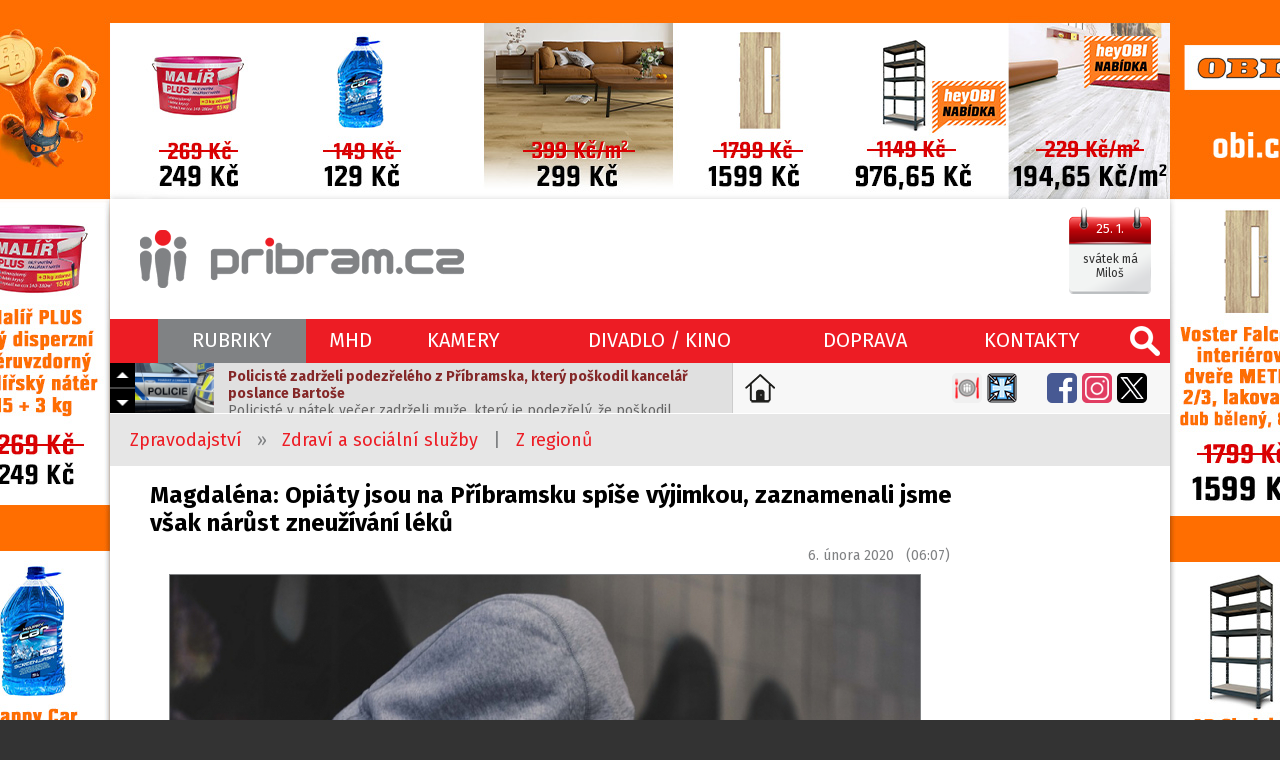

--- FILE ---
content_type: text/html; charset=utf-8
request_url: https://www.pribram.cz/clanek/magdalena-opiaty-jsou-na-pribramsku-spise-vyjimkou-zaznamenali-jsme-vsak-narust-zneuzivani-leku/15485/
body_size: 11099
content:
<!DOCTYPE html>
<HTML lang="cs" dir="ltr">
<HEAD>
  <META charset="UTF-8">
  <META name="AUTHOR" content="Příbram.cz (websystem KAO.cz)">
  <META name="KEYWORDS" content="Magdaléna:,Opiáty,jsou,na,Příbramsku,spíše,výjimkou,zaznamenali,jsme,však,nárůst,zneužívání,léků,S,drogami,je,to,na,Příbramsku,stejné,jako,ve,většině,populace.,Nejčastěji,užívanou,látkou,mezi,lidmi,jsou,alkohol,a,marihuana,následuje,pervitin">
  <META name="DESCRIPTION" content="S drogami je to na Příbramsku stejné, jako ve většině populace. Nejčastěji užívanou látkou mezi lidmi jsou alkohol a marihuana, následuje pervitin">
  <META name="viewport" content="width=device-width, initial-scale=1.0, maximum-scale=1.0, user-scalable=no" />
  <META property="og:image" content="https://foto.pribram.cz/clanky/fbnahl/15485/2/?1580922569">
  <META property="og:image:width" content="630">
  <META property="og:image:height" content="397">
  <LINK rel="image_src" href="https://foto.pribram.cz/clanky/fbnahl/15485/2/?1580922569">
  <META property="og:title" content="Magdaléna: Opiáty jsou na Příbramsku spíše výjimkou, zaznamenali jsme však nárůst zneužívání léků">
  <META property="og:description" content="S drogami je to na Příbramsku stejné, jako ve většině populace. Nejčastěji užívanou látkou mezi lidmi jsou alkohol a marihuana, následuje pervitin">
  <META property="og:site_name" content="Magdaléna: Opiáty jsou na Příbramsku spíše výjimkou, zaznamenali jsme však nárůst zneužívání léků">
  <META property="og:url" content="https://www.pribram.cz/clanek/magdalena-opiaty-jsou-na-pribramsku-spise-vyjimkou-zaznamenali-jsme-vsak-narust-zneuzivani-leku/15485/">
  <TITLE>Magdaléna: Opiáty jsou na Příbramsku spíše výjimkou, zaznamenali jsme však nárůst zneužívání léků (www.pribram.cz)</TITLE>
  <LINK rel="shortcut icon" href="/obr/favicon.ico" type="image/x-icon">
  <LINK rel="apple-touch-icon" href="/obr/apple-small.png">
  <LINK rel="apple-touch-icon" href="/obr/apple-big.png">
  <LINK rel="alternate" type="application/rss+xml" title="RSS kanál pribram.cz" href="https://rss.pribram.cz/kanal/">
  <LINK rel="preconnect" href="https://fonts.googleapis.com">
  <LINK rel="preconnect" href="https://fonts.gstatic.com" crossorigin>
  <LINK href="https://fonts.googleapis.com/css2?family=Fira+Sans:wght@300;400;600;700&amp;display=swap" rel="stylesheet">
  <LINK rel="stylesheet" href="/_style_default.css?1750579998" type="text/css">
  <LINK rel="stylesheet" href="/_style.css?1750796833" type="text/css">
  <LINK rel="stylesheet" href="/_system/cookies/_style_cookies.css" type="text/css">
  <LINK rel="stylesheet" href="/_style_ico.css?1689186007" type="text/css">
  <LINK rel="stylesheet" href="/_style_rkl.css" type="text/css">
  <LINK rel="stylesheet" href="/_style_toppruh.css?1717002435" type="text/css">
  <LINK rel="stylesheet" href="/_style_rkl_okolo.css" type="text/css">
  <LINK rel="stylesheet" href="/_system/lightbox/css/lightbox.css" type="text/css" media="screen">
  <LINK rel="stylesheet" href="/_system/jquery-ui/jquery-ui.css" type="text/css">
  <LINK rel="stylesheet" href="/_style_mapa.css" type="text/css">
  <LINK rel="stylesheet" href="/_style_panely.css?1570790272" type="text/css">
  <LINK rel="stylesheet" href="/_style_clanek.css?1739266724" type="text/css">
  <LINK rel="stylesheet" href="/_style_zpravy.css?1647520820" type="text/css">
  <LINK rel="stylesheet" href="/_style_grafy.css?1663711644" type="text/css">
  <LINK rel="stylesheet" href="/_style_dyn.css?1769302356" type="text/css">
  <LINK rel="stylesheet" href="/_style_respons.css?1750623453" type="text/css">
  <SCRIPT type="text/javascript" src="/_system/_jquery.js"></SCRIPT>
  <SCRIPT type="text/javascript" src="/_system/cookies/_js_cookies.js"></SCRIPT>
  <SCRIPT type="text/javascript" src="/_system/_jquery-migrate.js"></SCRIPT>
  <SCRIPT type="text/javascript" src="/_js.js?1717231355"></SCRIPT>
  <SCRIPT type="text/javascript" src="/_js_click.js?1750697974"></SCRIPT>
  <SCRIPT type="text/javascript" src="/_js_mouse.js?1531511120"></SCRIPT>
  <SCRIPT type="text/javascript" src="/ajax/_ajax_rkl.js"></SCRIPT>
  <SCRIPT type="text/javascript" src="/_system/lightbox/js/lightbox-2.6.js"></SCRIPT>
  <SCRIPT type="text/javascript" src="/_system/jquery-ui/jquery-ui.min.js"></SCRIPT>
  <SCRIPT type="text/javascript" src="https://api.mapy.cz/loader.js"></SCRIPT>
  <SCRIPT type="text/javascript" src="/_js_mapa.js"></SCRIPT>
  <SCRIPT type="text/javascript" src="/_system/lazysizes/lazysizes.min.js" async></SCRIPT>
  <SCRIPT type="text/javascript" src="https://ssp.imedia.cz/static/js/ssp.js"></SCRIPT>
  <SCRIPT type="text/javascript" src="/ajax/_ajax.js"></SCRIPT>
  <SCRIPT type="text/javascript" src="/ajax/graf.js"></SCRIPT>
  <SCRIPT type="text/javascript">
    !function(f,b,e,v,n,t,s)
    {if(f.fbq)return;n=f.fbq=function(){n.callMethod?
    n.callMethod.apply(n,arguments):n.queue.push(arguments)};
    if(!f._fbq)f._fbq=n;n.push=n;n.loaded=!0;n.version='2.0';
    n.queue=[];t=b.createElement(e);t.async=!0;
    t.src=v;s=b.getElementsByTagName(e)[0];
    s.parentNode.insertBefore(t,s)}(window, document,'script',
    'https://connect.facebook.net/en_US/fbevents.js');
    fbq('init', '1060841325842636');
    fbq('track', 'PageView');
  </SCRIPT>
  <NOSCRIPT><IMG height="1" width="1" style="display:none" src="https://www.facebook.com/tr?id=1060841325842636&ev=PageView&noscript=1"/></NOSCRIPT>
  <SCRIPT type="application/ld+json">
  {
    "@context": "https://schema.org",
    "@type": "Article",
    "headline": "Magdaléna: Opiáty jsou na Příbramsku spíše výjimkou, zaznamenali jsme však nárůst zneužívání léků",
    "description": "S drogami je to na Příbramsku stejné, jako ve většině populace. Nejčastěji užívanou látkou mezi lidmi jsou alkohol a marihuana, následuje pervitin",
    "image": [
      "https://foto.pribram.cz/clanky/clnahl/15485/2/?1580922569"
    ],
    "datePublished": "2020-02-06T05:07:00+00:00",
    "dateModified": "2020-02-06T05:07:00+00:00",
    "author": {
      "@type": "Person",
      "name": "Miloslava Ritschlová, foto pixabay"
    },
    "about": [
      {"name": "Zdraví a sociální služby"},
      {"name": "Z regionů"}
    ],
    "contentLocation": {
      "@type" : "Place",
      "geo": {
        "@type": "GeoCoordinates",
        "latitude": "49.68987750",
        "longitude": "14.01042530"
      }
    },
    "publisher": {
      "@type": "Organization",
      "name": "www.pribram.cz",
      "logo": {
        "@type": "ImageObject",
        "url": "https://www.pribram.cz/obr/logo_pribram_cz.png"
      }
    },
    "mainEntityOfPage": {
      "@type": "WebPage",
      "@id": "www.pribram.cz/clanek/magdalena-opiaty-jsou-na-pribramsku-spise-vyjimkou-zaznamenali-jsme-vsak-narust-zneuzivani-leku/15485/"
    },
    "isFamilyFriendly":true
  }
  </SCRIPT>
</HEAD>
<BODY class="O rkl rkl_klik" style="background-image: url(https://rkl.pribram.cz/banner/6133/);" data-reklama="https://rkl.pribram.cz/banner-url/6133/"><DIV class=toprkl></DIV>
 <DIV class=toppoz><DIV class="top design">
   <A href="/" class="logo"></A>
   <DIV class=svatek data-tooltip="dnes má svátek Miloš<BR>zítra má svátek Zora">
     <EM>25. 1.</EM>
     <SPAN><STRONG>svátek má Miloš</STRONG></SPAN>
   </DIV>
   <DIV class="top_ikonky top_ikonky_prihlasen">
   </DIV>
 </DIV></DIV>
 <DIV class=sekcepruh><DIV class=sekcepoz><DIV class="sekce design">
  <A href="/" class=ico_pribram_cz title="www.pribram.cz"></A>
  <A class="lupa" data-potvrzeni="<DIV class='pozadi_vinova bila fs30 pad10 marD20'>VYHLEDÁVÁNÍ</DIV><INPUT type=text size=60 name='hledat' value='zadejte hledaný výraz' class='i default' data-default='zadejte hledaný výraz'>|VYHLEDAT|form2§/vyhledavani/|X|zavrit"></A>
  <TABLE><TR>
    <TD>
      <A class="hs a" id="sekce_1" data-ssekce="ssekce_1">RUBRIKY</A>
      <DIV class=ssekce id=ssekce_1 data-sekce="sekce_1">
        <A href="/zpravodajstvi/" class="s1">ZPRAVODAJSTVÍ</A>
        <A href="/zpravodajstvi/doprava/">Doprava</A>
        <A href="/zpravodajstvi/hasici-pozary/">Hasiči, požáry</A>
        <A href="/zpravodajstvi/ekologie-pocasi/">Ekologie, počasí, příroda</A>
        <A href="/zpravodajstvi/kriminalita-nestesti/">Kriminalita, neštěstí</A>
        <A href="/zpravodajstvi/zivot-a-styl/">Život a styl</A>
        <A href="/zpravodajstvi/tipy-na-vylet/">Tipy na výlet</A>
        <A href="/zpravodajstvi/tipy-na-vikend/">Tipy na víkend</A>
        <A href="/zpravodajstvi/kultura-historie/">Kultura, historie</A>
        <A href="/zpravodajstvi/politika-samosprava/">Politika, samospráva</A>
        <A href="/zpravodajstvi/sport-volny-cas-zabava/">Sport, volný čas, zábava</A>
        <A href="/zpravodajstvi/skolstvi-vzdelavani/">Školství, vzdělávání</A>
        <A href="/zpravodajstvi/zdravi-a-socialni-sluzby/" class=a>Zdraví a sociální služby</A>
        <A href="/zpravodajstvi/penize-a-byznys/">Peníze a byznys</A>
        <A href="/zpravodajstvi/gastro-agent/">Gastro agent</A>
        <A href="/zpravodajstvi/udalosti-v-kraji/">Události v kraji</A>
      </DIV>
    </TD>
    <TD><A href="/mhd/" class="hs">MHD</A></TD>
    <TD><A href="/kamery/" class="hs">KAMERY</A></TD>
    <TD><A href="/divadlo-kino/" class="hs">DIVADLO / KINO</A></TD>
    <TD><A href="/dopravni-zpravodajstvi/" class="hs">DOPRAVA</A></TD>
    <TD><A href="/kontakty/" class="hs">KONTAKTY</A></TD>
  </TR></TABLE>
  <DIV class=sekce_respons>
    <A href="/" class="rsl"></A>
    <A class=rsm data-rs-ssekce="sssekce_respons"><SPAN></SPAN></A>
   <DIV class=rs_dat_sv><DIV><STRONG>neděle 25. ledna</STRONG></DIV><DIV>svátek má Miloš</DIV></DIV>
  </DIV>
  <DIV class="sssekce_respons rs_sssekce_sekce">
    <DIV class="padH10 padD10" style="border-top: solid 1px #F26166;"><A href="/nastavit-jako-domovskou-stranku/">Nastavte si <STRONG>pribram.cz</STRONG> jako <STRONG>domovskou stránku</STRONG>.</A></DIV>
    <A class=rsv data-potvrzeni="<DIV class='pozadi_vinova bila fs30 pad10 marD20'>VYHLEDÁVÁNÍ</DIV><INPUT type=text size=60 name='hledat' value='zadejte hledaný výraz' class='i default' data-default='zadejte hledaný výraz'>|VYHLEDAT|form2§/vyhledavani/|X|zavrit">hledej</A>
      <DIV class="sssV" id="ssssekce_respons_zpravodajstvi">
        <A href="/zpravodajstvi/" class="s1">ZPRAVODAJSTVÍ</A>
        <A href="/zpravodajstvi/doprava/">&middot;&nbsp; Doprava</A>
        <A href="/zpravodajstvi/hasici-pozary/">&middot;&nbsp; Hasiči, požáry</A>
        <A href="/zpravodajstvi/ekologie-pocasi/">&middot;&nbsp; Ekologie, počasí, příroda</A>
        <A href="/zpravodajstvi/kriminalita-nestesti/">&middot;&nbsp; Kriminalita, neštěstí</A>
        <A href="/zpravodajstvi/zivot-a-styl/">&middot;&nbsp; Život a styl</A>
        <A href="/zpravodajstvi/tipy-na-vylet/">&middot;&nbsp; Tipy na výlet</A>
        <A href="/zpravodajstvi/tipy-na-vikend/">&middot;&nbsp; Tipy na víkend</A>
        <A href="/zpravodajstvi/kultura-historie/">&middot;&nbsp; Kultura, historie</A>
        <A href="/zpravodajstvi/politika-samosprava/">&middot;&nbsp; Politika, samospráva</A>
        <A href="/zpravodajstvi/sport-volny-cas-zabava/">&middot;&nbsp; Sport, volný čas, zábava</A>
        <A href="/zpravodajstvi/skolstvi-vzdelavani/">&middot;&nbsp; Školství, vzdělávání</A>
        <A href="/zpravodajstvi/zdravi-a-socialni-sluzby/" class=a>&middot;&nbsp; Zdraví a sociální služby</A>
        <A href="/zpravodajstvi/penize-a-byznys/">&middot;&nbsp; Peníze a byznys</A>
        <A href="/zpravodajstvi/gastro-agent/">&middot;&nbsp; Gastro agent</A>
        <A href="/zpravodajstvi/udalosti-v-kraji/">&middot;&nbsp; Události v kraji</A>
      </DIV>
      <A href="/mhd/" class="rs_ssekce">MHD</A>
      <A href="/kamery/" class="rs_ssekce">KAMERY</A>
      <A href="/divadlo-kino/" class="rs_ssekce">DIVADLO / KINO</A>
      <A href="/kontakty/" class="rs_ssekce">KONTAKTY</A>
       <DIV class="rs_ico rs_ico_L">
         <A class=tpdz href="/dopravni-zpravodajstvi/" data-tooltip="Dopravní zpravodajství"></A>
         <A class=tppo href="/zpravodajstvi/hasici-pozary/" data-tooltip="Požáry"></A>
       </DIV>
       <DIV class="rs_ico rs_ico_P">
         <A class=tpfb href="https://www.facebook.com/pribram.cz/" target=_blank></A>
         <A class=tpig href="https://www.instagram.com/pribram.cz/" target=_blank></A>
         <A class=tpyt href="https://www.youtube.com/channel/UCe1GAqnGl-5MOvvIrxcfrrg" target=_blank></A>
       </DIV>
    <DIV class=clb></DIV>
  </DIV>
 </DIV></DIV></DIV>
   <DIV class="toppruhpoz toppruhpoz2"><DIV class=design><DIV class=toppruh>
     <DIV class=aktualne id=aktualne1>
       <DIV class=akt_nav>
         <A class=akt_navH></A>
         <A class=akt_navD></A>
       </DIV>
       <DIV class=akt_zpravy>
         <DIV class=akt_zprava>
           <A href="https://pribram.cz/clanek/policiste-zadrzeli-podezreleho-z-pribramska-ktery-poskodil-kancelar-poslance-bartose/33701/" class=akt_sekce target=_blank><IMG data-src="https://foto.pribram.cz/clanky/cmini/33701.png" alt="Policisté zadrželi podezřelého z Příbramska, který poškodil kancelář poslance Bartoše" class=lazyload></A>
           <A href="https://pribram.cz/clanek/policiste-zadrzeli-podezreleho-z-pribramska-ktery-poskodil-kancelar-poslance-bartose/33701/" class=akt_clanek target=_blank><STRONG>Policisté zadrželi podezřelého z Příbramska, který poškodil kancelář poslance Bartoše</STRONG>Policisté v pátek večer zadrželi muže, který je podezřelý, že poškodil sekyrou výlohu kutnohorské kanceláře pirátského opozičního poslance Ivana Bartoše. Případ policie vyšetřuje jako poškození cizí věci a výtržnictví, v případě prokázání viny a odsouzení hrozí podezřelému až tři roky vězení. Vyšetřován bude na svobodě, řekla dnes ČTK policejní mluvčí Barbora Schneeweissová.</A>
         </DIV>
         <DIV class=akt_zprava>
           <A href="https://pribram.cz/clanek/plesova-sezona-je-v-plnem-proudu-na-co-si-dat-pozor-aby-neprislo-faux-pas/33698/" class=akt_sekce target=_blank><IMG data-src="https://foto.pribram.cz/clanky/cmini/33698.jpg" alt="Plesová sezóna je v plném proudu. Na co si dát pozor, aby nepřišlo faux pas?" class=lazyload></A>
           <A href="https://pribram.cz/clanek/plesova-sezona-je-v-plnem-proudu-na-co-si-dat-pozor-aby-neprislo-faux-pas/33698/" class=akt_clanek target=_blank><STRONG>Plesová sezóna je v plném proudu. Na co si dát pozor, aby nepřišlo faux pas?</STRONG>Plesová sezóna je v plném proudu a s ní i otázka, co si obléct, aby večer proběhl bez módního faux pas. Slavnostní atmosféra plesů sice svádí k experimentům, ale právě tady platí, že určitá pravidla se vyplatí respektovat. Jinak se i ten nejkrásnější večer může proměnit v nepříjemný trapas.</A>
         </DIV>
         <DIV class=akt_zprava>
           <A href="https://pribram.cz/clanek/kriminalita-v-cesku-v-roce-2025-podvody-a-kyberutoky-na-vzestupu-i-na-pribramsku/33690/" class=akt_sekce target=_blank><IMG data-src="https://foto.pribram.cz/clanky/cmini/33690.jpg" alt="Kriminalita v Česku v roce 2025: Podvody a kyberútoky na vzestupu i na Příbramsku" class=lazyload></A>
           <A href="https://pribram.cz/clanek/kriminalita-v-cesku-v-roce-2025-podvody-a-kyberutoky-na-vzestupu-i-na-pribramsku/33690/" class=akt_clanek target=_blank><STRONG>Kriminalita v Česku v roce 2025: Podvody a kyberútoky na vzestupu i na Příbramsku</STRONG>Celková kriminalita v České republice v roce 2025 opět klesla, zároveň se ale výrazně proměňuje její struktura. Policie evidovala celkem 170 051 trestných činů, což představuje meziroční pokles o 1,9 procenta. Pozitivní zprávou je i rostoucí objasněnost – pachatele se podařilo odhalit u 45,2 procenta případů, při započtení dodatečně vyřešených skutků pak dokonce u 55,9 procenta, což je o 1,2 procentního bodu více než v předchozím roce. Celkové hmotné škody dosáhly 24,74 miliardy korun.</A>
         </DIV>
         <DIV class=akt_zprava>
           <A href="https://pribram.cz/clanek/firma-zmizela-dluh-zustal-mesto-pribram-resi-145-tisic-po-provozovateli-herny/33685/" class=akt_sekce target=_blank><IMG data-src="https://foto.pribram.cz/clanky/cmini/33685.jpg" alt="Firma zmizela, dluh zůstal. Město Příbram řeší 145 tisíc po provozovateli herny" class=lazyload></A>
           <A href="https://pribram.cz/clanek/firma-zmizela-dluh-zustal-mesto-pribram-resi-145-tisic-po-provozovateli-herny/33685/" class=akt_clanek target=_blank><STRONG>Firma zmizela, dluh zůstal. Město Příbram řeší 145 tisíc po provozovateli herny</STRONG>Zastupitelé na lednovém jednání projednají návrh na odpis nedobytné pohledávky ve výši 145 tisíc korun, kterou město eviduje po společnosti AMIFA s.r.o. v likvidaci. Firma byla nájemcem městských nebytových prostor v Příbrami VIII, č. p. 45, kde provozovala hernu. Dluh na nájemném vznikl v letech 2017 až 2018 a město se jej pokoušelo vymáhat několik let.</A>
         </DIV>
         <DIV class=akt_zprava>
           <A href="https://pribram.cz/clanek/pece-o-zachovani-brdske-krajiny-vysla-loni-na-skoro-osm-milionu-korun/33671/" class=akt_sekce target=_blank><IMG data-src="https://foto.pribram.cz/clanky/cmini/33671.jpg" alt="Péče o zachování brdské krajiny vyšla loni na skoro osm milionů korun" class=lazyload></A>
           <A href="https://pribram.cz/clanek/pece-o-zachovani-brdske-krajiny-vysla-loni-na-skoro-osm-milionu-korun/33671/" class=akt_clanek target=_blank><STRONG>Péče o zachování brdské krajiny vyšla loni na skoro osm milionů korun</STRONG>Ani v roce 2025 nezůstala Chráněná krajinná oblast Brdy bez pozornosti. Péče o zdejší přírodu probíhala naplno – od tradiční pastvy a sečí až po výsadby, výřezy náletových dřevin a odborné arboristické zásahy. Celkově bylo do území CHKO investováno přibližně 7,8 milionu korun.</A>
         </DIV>
       </DIV>
     </DIV>
     <A href="/nastavit-jako-domovskou-stranku/" class=nastavit_domovskou_stranku data-tooltip="Nastavte si pribram.cz jako domovskou stránku."></A>
     <DIV class=tpico>
       <DIV class=tpico2>
         <DIV class=cll></DIV>
       </DIV>
       <A class=tpga href="/zpravodajstvi/gastro-agent/" data-tooltip="Gastro agent"></A>
       <A class=tponp href="/zpravodajstvi/nemocnice-pribram/" data-tooltip="Nemocnice Příbram" style="margin-right: 25px !important;"></A>
       <A class=tpfb href="https://www.facebook.com/pribram.cz/" target=_blank></A>
       <A class=tpig href="https://www.instagram.com/pribram.cz/" target=_blank></A>
       <A class=tpx href="https://twitter.com/pribram_cz" target=_blank></A>
     </DIV>
     <DIV class=clb></DIV>
   </DIV></DIV></DIV>
  <DIV class=blok1poz><DIV class="blok1 design">
    <DIV class=cesta>
      <A href="/zpravodajstvi/">Zpravodajství</A> &nbsp; &raquo; &nbsp;
      <A href="/zpravodajstvi/zdravi-a-socialni-sluzby/">Zdraví a sociální služby</A>
      &nbsp; | &nbsp;
      <A href="/zpravodajstvi/z-regionu/">Z regionů</A>
    </DIV>
  </DIV></DIV>
  <DIV class=blok2poz><DIV class="blok2 design">
    <DIV class=main>
      <H1>Magdaléna: Opiáty jsou na Příbramsku spíše výjimkou, zaznamenali jsme však nárůst zneužívání léků</H1>
      <DIV class=pad10>
        <DIV class=flr>6. února 2020 &nbsp; (06:07)</DIV>
        <DIV class=clb></DIV>
      </DIV>
      <DIV class=clanek>
        <DIV class=clanek_hlavicka>
        <A href="https://foto.pribram.cz/clanky/foto/15485.jpg?1580922569" data-title="Magdaléna: Opiáty jsou na Příbramsku spíše výjimkou, zaznamenali jsme však nárůst zneužívání léků" class=foto data-lightbox=cfotka><IMG src="https://foto.pribram.cz/clanky/clnahl/15485.jpg?1580922569" alt="Magdaléna: Opiáty jsou na Příbramsku spíše výjimkou, zaznamenali jsme však nárůst zneužívání léků"></A>
        <P class=pad10><STRONG>S drogami je to na Příbramsku stejné, jako ve většině populace. Nejčastěji užívanou látkou mezi lidmi jsou alkohol a marihuana, následuje pervitin</STRONG></P>
        <BR>
    <DIV class="center padD10">
        <DIV id="ssp-zone-153170"></DIV>
        <SCRIPT type="text/javascript">
          jQuery(document).ready( function(){
            if($(".responsive_mobil").is(":hidden") == true){
              sssp.getAds([
                {
                  "zoneId": 153170,
                  "id": "ssp-zone-153170",
                  "width": 728,
                  "height": 90
                }
              ]);
            }
          });
        </SCRIPT>
      <DIV class=banner480>
       <DIV id="ssp-zone-154610"></DIV>
       <SCRIPT type="text/javascript">
         jQuery(document).ready( function(){
           if($(".responsive_mobil").is(":hidden") == false){
             sssp.getAds([
               {
                 "zoneId": 154610,
                 "id": "ssp-zone-154610",
                 "width": 480,
                 "height": 480
               }
             ]);
           }
         });
       </SCRIPT>
      </DIV>
    </DIV>
    <BR>
        </DIV>
        <DIV class=clanek_odstavce>
          <DIV class="clanek_odstavec">
            <DIV class=left>Magdaléna. Tak se jmenuje obecně prospěšná organizace, která na Příbramsku pomáhá lidem na cestě ze závislosti. Na drogách, alkoholu, ale i gamblingu. Do adiktologické ambulance, která je ve městě od prosince 2017, ale chodí i experimentátoři a ti, kteří návykové látky škodlivě užívají, ale ještě u nich závislost nepropukla. Podporu však Magdaléna nabízí i jejich blízkým. Loni ambulanci vyhledalo 46 rodinných příslušníků závislých.<br>
<br>
Jak jsou na tom mladí na Příbramsku s drogami? Zeptali jsme se Petry Martínkové, PR manažerky společnosti Magdaléna, o.p.s.<br>
<br>
<strong>Které drogy jsou na Příbramsku mezi Vašimi klienty nejrozšířenější? </strong><br>
S drogami je to na Příbramsku stejné, jako ve většině populace. Nejčastěji užívanou látkou mezi lidmi jsou alkohol a marihuana, následuje pervitin. Opiáty, jako například heroin, jsou v naší lokalitě spíše výjimkou.<br>
<br>
Loni ambulanci navštívilo 171 klientů, z toho 67 kvůli potížím s alkoholem, 22 s potížemi kvůli THC a 52 klientů potřebovalo řešit užívání pervitinu.<br>
<br>
<strong>Provádíte úklid veřejných prostor od injekčních stříkaček? </strong><br>
Ano, naši terénní pracovníci pravidelně uklízí veřejný prostor od injekčních stříkaček. Minimalizujeme tak zdravotní a sociální rizika spojená s užíváním drog a jejich dopady na jedince i širokou veřejnost. Chceme tím především snížit riziko přenosu infekčních chorob (HIV, žloutenky).<br>
<br>
<strong>Jaké jsou nejkritičtější lokality v Příbrami? </strong><br>
Kritická lokalita se nedá specifikovat. Na některých místech se s ohledem na lepší dostupnost častěji scházejí uživatelé alkoholu, jinak je drogová scéna v Příbrami rozdrobená a uzavřená. Užívání drog a alkoholu se často spojuje se sociálním vyloučením. Lokality, kde je větší koncentrace osob ohrožených sociálním vyloučením, se proto obecně považují za místa, kterým je potřeba ze strany našich služeb věnovat větší pozornost.<br>
<br>
Zároveň ze zkušenosti víme, že všechna místa určená k nočnímu životu, jako jsou bary a kluby, jsou místa, kde je jak alkohol, tak nelegální drogy. Nejen pervitin a kokain, ale i nové syntetické drogy, které jsou velmi nebezpečné právě tím, že člověk nikdy neví, jakou látku vlastně bere a co může očekávat.<br>
<br>
<strong>Jaká je nyní situace v porovnání s uplynulými roky? </strong><br>
V porovnání s minulými roky je situace víceméně stejná, jak do počtu klientů, tak užívaných látek. Jedinou výjimkou je nárůst zneužívání a nadužívání běžně dostupných a běžně předepisovaných léků, a to nejen mezi dospělými, ale i mezi mladými lidmi.<br>
<br>
Ambulantní léčba je vhodná pro všechny, komu návykové chování přináší potíže. Pro závislé, kteří nemohou nebo prozatím nechtějí opustit své stávající sociální vazby, například přerušit zaměstnání, a nastoupit residenční léčbu. Pro abstinující absolventy jakéhokoli typu léčby, nebo pro ty, kteří prozatím nejsou rozhodnuti, co potřebují a hledají radu. Služby jsou poskytovány osobám starším patnácti let a v nabídce jsou i individuální terapie.</DIV>
          </DIV>
        </DIV>
          <BR><DIV class=clanek_odstavce><DIV class="clanek_odstavec left"><EM class=seda>Tip redakce:</EM> <EM class=modra>Pokud nechcete, aby vám unikly aktuální informace, staňte se fanoušky naší stránky na <A href="https://www.facebook.com/pribram.cz/" target=_blank>Facebooku</A> a budete 24 hodin denně v obraze.</EM></DIV></DIV>
        <DIV class="flr right padP20 zdroj">zdroj:  <EM>pribram.cz</EM></DIV><DIV class=clr></DIV>
        <DIV class="flr right padP20 zdroj">autor: <EM>Miloslava Ritschlová, foto pixabay</EM></DIV>
        <DIV class=clb></DIV><BR>
        <BR>
     <DIV class=soc_site><DIV class=inline_block>
       <A href="https://www.facebook.com/sharer.php?u=https://www.pribram.cz/clanek/magdalena-opiaty-jsou-na-pribramsku-spise-vyjimkou-zaznamenali-jsme-vsak-narust-zneuzivani-leku/15485/" class=soc_fb data-tooltip="sdílet článek na Facebooku" target=_blank></A>
       <A href="https://x.com/intent/post?text=Magdaléna: Opiáty jsou na Příbramsku spíše výjimkou, zaznamenali jsme však nárůst zneužívání léků&amp;url=https://www.pribram.cz/clanek/magdalena-opiaty-jsou-na-pribramsku-spise-vyjimkou-zaznamenali-jsme-vsak-narust-zneuzivani-leku/15485/" class=soc_x data-tooltip="sdílet článek na X" target=_blank></A>
       <A href="https://api.whatsapp.com/send?text=Magdaléna: Opiáty jsou na Příbramsku spíše výjimkou, zaznamenali jsme však nárůst zneužívání léků - https://www.pribram.cz/clanek/magdalena-opiaty-jsou-na-pribramsku-spise-vyjimkou-zaznamenali-jsme-vsak-narust-zneuzivani-leku/15485/" class=soc_wa data-tooltip="sdílet článek pomocí WhatsApp" target=_blank></A>
       <A href="https://www.linkedin.com/shareArticle?url=https://www.pribram.cz/clanek/magdalena-opiaty-jsou-na-pribramsku-spise-vyjimkou-zaznamenali-jsme-vsak-narust-zneuzivani-leku/15485/&amp;title=Magdaléna: Opiáty jsou na Příbramsku spíše výjimkou, zaznamenali jsme však nárůst zneužívání léků" class=soc_li data-tooltip="sdílet článek na LinkedIn" target=_blank></A>
       <A href="mailto:?subject=Magdaléna: Opiáty jsou na Příbramsku spíše výjimkou, zaznamenali jsme však nárůst zneužívání léků&amp;body=https://www.pribram.cz/clanek/magdalena-opiaty-jsou-na-pribramsku-spise-vyjimkou-zaznamenali-jsme-vsak-narust-zneuzivani-leku/15485/" class=soc_mail data-tooltip="sdílet článek e-mailem" target=_blank></A>
     </DIV></DIV>
      <BR><BR>
        <DIV><DIV class="banner Cbanner2L"><DIV class="banner_Cbanner2L">
          <A href="https://rkl.pribram.cz/banner-url/5631/" target=_blank title="www.pribram.cz/clanek/sedmdesat-procent-vykradenych-aut-v-regionu-parkovalo-v-pribrami-zname-reseni/31328/"><IMG src="https://rkl.pribram.cz/banner/5631/" alt="Parking - Slunná"></A>
        </DIV></DIV></DIV>
        <BR>
      </DIV>
      <BR><BR>
    <DIV id=banner6038></DIV><SCRIPT type="text/javascript">Banner('6038','ano');</SCRIPT>
    <BR>
    <DIV class="zpravy2 zpravy3">
      <H2>Další články</H2>
      <A href="/clanek/policiste-zadrzeli-podezreleho-z-pribramska-ktery-poskodil-kancelar-poslance-bartose/33701/" class="z">
        <SPAN class=zo>
          <IMG data-src="https://foto.pribram.cz/clanky/snahl/33701.png" alt="Policisté zadrželi podezřelého z Příbramska, který poškodil kancelář poslance Bartoše" class=lazyload>
        </SPAN>
        <SPAN class=zt>
          <STRONG>Policisté zadrželi podezřelého z Příbramska, který poškodil kancelář poslance Bartoše</STRONG>
          <EM>Policisté v pátek večer zadrželi muže, který je podezřelý, že poškodil sekyrou výlohu &hellip;</EM>
        </SPAN>
        <SPAN class="block clb"></SPAN>
      </A>
      <A href="/clanek/plesova-sezona-je-v-plnem-proudu-na-co-si-dat-pozor-aby-neprislo-faux-pas/33698/" class="z">
        <SPAN class=zo>
          <IMG data-src="https://foto.pribram.cz/clanky/snahl/33698.jpg" alt="Plesová sezóna je v plném proudu. Na co si dát pozor, aby nepřišlo faux pas?" class=lazyload>
        </SPAN>
        <SPAN class=zt>
          <STRONG>Plesová sezóna je v plném proudu. Na co si dát pozor, aby nepřišlo faux pas?</STRONG>
          <EM>Plesová sezóna je v plném proudu a s ní i otázka, co si obléct, aby večer proběhl bez &hellip;</EM>
        </SPAN>
        <SPAN class="block clb"></SPAN>
      </A>
      <A href="/clanek/kriminalita-v-cesku-v-roce-2025-podvody-a-kyberutoky-na-vzestupu-i-na-pribramsku/33690/" class="z">
        <SPAN class=zo>
          <IMG data-src="https://foto.pribram.cz/clanky/snahl/33690.jpg" alt="Kriminalita v Česku v roce 2025: Podvody a kyberútoky na vzestupu i na Příbramsku" class=lazyload>
        </SPAN>
        <SPAN class=zt>
          <STRONG>Kriminalita v Česku v roce 2025: Podvody a kyberútoky na vzestupu i na Příbramsku</STRONG>
          <EM>Celková kriminalita v České republice v roce 2025 opět klesla, zároveň se ale výrazně &hellip;</EM>
        </SPAN>
        <SPAN class="block clb"></SPAN>
      </A>
      <A href="/clanek/firma-zmizela-dluh-zustal-mesto-pribram-resi-145-tisic-po-provozovateli-herny/33685/" class="z">
        <SPAN class=zo>
          <IMG data-src="https://foto.pribram.cz/clanky/snahl/33685.jpg" alt="Firma zmizela, dluh zůstal. Město Příbram řeší 145 tisíc po provozovateli herny" class=lazyload>
        </SPAN>
        <SPAN class=zt>
          <STRONG>Firma zmizela, dluh zůstal. Město Příbram řeší 145 tisíc po provozovateli herny</STRONG>
          <EM>Zastupitelé na lednovém jednání projednají návrh na odpis nedobytné pohledávky ve výši &hellip;</EM>
          <SPAN class=druh_clanku>Politika</SPAN>
        </SPAN>
        <SPAN class="block clb"></SPAN>
      </A>
      <A href="/clanek/pece-o-zachovani-brdske-krajiny-vysla-loni-na-skoro-osm-milionu-korun/33671/" class="z">
        <SPAN class=zo>
          <IMG data-src="https://foto.pribram.cz/clanky/snahl/33671.jpg" alt="Péče o zachování brdské krajiny vyšla loni na skoro osm milionů korun" class=lazyload>
        </SPAN>
        <SPAN class=zt>
          <STRONG>Péče o zachování brdské krajiny vyšla loni na skoro osm milionů korun</STRONG>
          <EM>Ani v roce 2025 nezůstala Chráněná krajinná oblast Brdy bez pozornosti. Péče o zdejší &hellip;</EM>
        </SPAN>
        <SPAN class="block clb"></SPAN>
      </A>
      <A href="/clanek/socialnich-pohrbu-pribylo-vyrazny-narust-je-v-pribrami/33684/" class="z">
        <SPAN class=zo>
          <IMG data-src="https://foto.pribram.cz/clanky/snahl/33684.jpg" alt="Sociálních pohřbů přibylo. Výrazný nárůst je v Příbrami" class=lazyload>
        </SPAN>
        <SPAN class=zt>
          <STRONG>Sociálních pohřbů přibylo. Výrazný nárůst je v Příbrami</STRONG>
          <EM>Počet sociálních pohřbů v některých větších městech Středočeského kraje v posledních &hellip;</EM>
        </SPAN>
        <SPAN class="block clb"></SPAN>
      </A>
      <A href="/clanek/nejdelsi-tunel-stredoceske-d3-roste-rychleji-nez-cekali-prvni-ctvrtina-je-hotova/33672/" class="z">
        <SPAN class=zo>
          <IMG data-src="https://foto.pribram.cz/clanky/snahl/33672.jpg" alt="Nejdelší tunel středočeské D3 roste rychleji, než čekali. První čtvrtina je hotová" class=lazyload>
        </SPAN>
        <SPAN class=zt>
          <STRONG>Nejdelší tunel středočeské D3 roste rychleji, než čekali. První čtvrtina je hotová</STRONG>
          <EM>Průzkumná štola pro tunel Kamenná Vrata na budoucí středočeské D3 — v úseku mezi &hellip;</EM>
          <SPAN class=druh_clanku>AKTUÁLNĚ</SPAN>
        </SPAN>
        <SPAN class="block clb"></SPAN>
      </A>
      <A href="/clanek/masopust-nejbarevnejsi-ceska-tradice-ktera-prezila-staleti/33607/" class="z">
        <SPAN class=zo>
          <IMG data-src="https://foto.pribram.cz/clanky/snahl/33607.jpg" alt="Masopust: Nejbarevnější česká tradice, která přežila staletí" class=lazyload>
        </SPAN>
        <SPAN class=zt>
          <STRONG>Masopust: Nejbarevnější česká tradice, která přežila staletí</STRONG>
          <EM>Tři králové symbolicky uzavřeli vánoční čas a začalo období, kdy se svět obrací vzhůru &hellip;</EM>
          <SPAN class=druh_clanku>Masopust</SPAN>
        </SPAN>
        <SPAN class="block clb"></SPAN>
      </A>
      <A href="/clanek/video-obranci-zvirat-protestovali-pred-prodejnou-coop-proti-prodeji-vajec-z-klecovych-chovu/33694/" class="z">
        <SPAN class=zo>
          <IMG data-src="https://foto.pribram.cz/clanky/snahl/33694.jpg" alt="/VIDEO/ Obránci zvířat protestovali před prodejnou COOP proti prodeji vajec z klecových chovů" class=lazyload>
        </SPAN>
        <SPAN class=zt>
          <STRONG>/VIDEO/ Obránci zvířat protestovali před prodejnou COOP proti prodeji vajec z klecových chovů</STRONG>
          <EM>Organizace OBRAZ – obránci zvířat uspořádala v pátek 23. ledna ráno protestní akci &hellip;</EM>
          <SPAN class=druh_clanku>FOTO</SPAN>
        </SPAN>
        <SPAN class="block clb"></SPAN>
      </A>
    <DIV class="center padD10"><DIV class=inline_block>
        <DIV id="ssp-zone-177296"></DIV>
        <SCRIPT type="text/javascript">
          jQuery(document).ready( function(){
            if($(".responsive_mobil").is(":hidden") == true){
              sssp.getAds([
                {
                  "zoneId": 177296,
                  "id": "ssp-zone-177296",
                  "width": 728,
                  "height": 90
                }
              ]);
            }
          });
        </SCRIPT>
      <DIV class=banner300>
       <DIV id="ssp-zone-177306"></DIV>
       <SCRIPT type="text/javascript">
         jQuery(document).ready( function(){
           if($(".responsive_mobil").is(":hidden") == false){
             sssp.getAds([
               {
                 "zoneId": 177306,
                 "id": "ssp-zone-177306",
                 "width": 300,
                 "height": 300
               }
             ]);
           }
         });
       </SCRIPT>
      </DIV>
    </DIV></DIV>
      <A href="/clanek/ceny-benzinu-a-nafty-v-pribrami-nejdraz-natankujete-stale-na-cerpackach-omv-a-mol/33583/" class="z">
        <SPAN class=zo>
          <IMG data-src="https://foto.pribram.cz/clanky/snahl/33583.jpg" alt="Ceny benzinu a nafty v Příbrami: Nejdráž natankujete stále na čerpačkách OMV a MOL" class=lazyload>
        </SPAN>
        <SPAN class=zt>
          <STRONG>Ceny benzinu a nafty v Příbrami: Nejdráž natankujete stále na čerpačkách OMV a MOL</STRONG>
          <EM>Za benzin Natural 95 zaplatíte tento týden v Příbrami v rozmezí od 30,90 Kč do 33,90 &hellip;</EM>
          <SPAN class=druh_clanku>AKTUÁLNĚ</SPAN>
        </SPAN>
        <SPAN class="block clb"></SPAN>
      </A>
    </DIV>
    <DIV class="center padD10"><DIV class=inline_block>
        <DIV id="ssp-zone-177311"></DIV>
        <SCRIPT type="text/javascript">
          jQuery(document).ready( function(){
            if($(".responsive_mobil").is(":hidden") == true){
              sssp.getAds([
                {
                  "zoneId": 177311,
                  "id": "ssp-zone-177311",
                  "width": 728,
                  "height": 90
                }
              ]);
            }
          });
        </SCRIPT>
      <DIV class=banner300>
       <DIV id="ssp-zone-177316"></DIV>
       <SCRIPT type="text/javascript">
         jQuery(document).ready( function(){
           if($(".responsive_mobil").is(":hidden") == false){
             sssp.getAds([
               {
                 "zoneId": 177316,
                 "id": "ssp-zone-177316",
                 "width": 300,
                 "height": 300
               }
             ]);
           }
         });
       </SCRIPT>
      </DIV>
    </DIV></DIV>
    </DIV>
    <DIV class=hlbanner>
      <DIV id=banner6037></DIV><SCRIPT type="text/javascript">Banner('6037','ne');</SCRIPT>
    </DIV>
    <DIV class=clb></DIV>
  </DIV></DIV>
  <DIV class=blok2poz><DIV class="blok2 design"><DIV class=padD15>
  </DIV></DIV></DIV>
 <DIV class=botmenupoz><DIV class="botmenu design">
   <A href="/kodex-redakce/">Kodex redakce</A>
   <A href="/souteze/">Soutěže</A>
   <A href="/reklama/">Reklama</A>
   <A href="/pro-media/">Pro média</A>
   <A href="/kontakty/">Kontakty</A>
   <DIV class=padH10>
     <A href="/zpracovani-cookies/">Informace o cookies</A>
     <A href="/zpracovani-osobnich-udaju/">Ochrana osobních údajů</A>
     <A href="/obchodni-podminky/">Obchodní podmínky</A>
   </DIV>
 </DIV></DIV>
 <DIV class=bottom><DIV class=design>
   <DIV class=bottomL>
     <STRONG>Provozovatel portálu pribram.cz</STRONG>
     Příbram Média s.r.o.<BR>
     Na Flusárně 168<BR>
     261 01 Příbram III<BR>
     <BR>
     IČ: 21829021<BR>
     DIČ: CZ21829021
     <BR>
     Společnost je zapsána v obchodním rejstříku<BR>městského soudu v Praze - oddíl C, vložka 407087.
     <BR><BR><BR>
     <STRONG>Redakce zpravodajství portálu pribram.cz</STRONG>
     <DIV class=justify>Společnost Příbram Média s.r.o. využívá zpravodajství ČTK, jehož obsah je chráněn autorským zákonem. Přepis, šíření či další zpřístupňování tohoto obsahu či jeho části veřejnosti, a to jakýmkoliv způsobem, je bez předchozího souhlasu ČTK výslovně zakázáno.</DIV>
     <BR>
     <DIV class=justify>Autorská práva vyhrazena. Jakékoliv užití obsahu včetně převzetí, šíření jakýmkoli způsobem, mechanickým nebo elektronickým, v českém nebo jiném jazyce či dalšího zpřístupňování článků a fotografií je bez písemného souhlasu společnosti Příbram Média s.r.o. zakázáno.</DIV>
   </DIV>
   <DIV class=bottomP>
     <DIV class=fb><IFRAME src="https://www.facebook.com/plugins/page.php?href=https%3A%2F%2Fwww.facebook.com%2Fpribram.cz&tabs=timeline&width=400&height=320&small_header=false&adapt_container_width=true&hide_cover=false&show_facepile=true&appId=311563699001441" width="400" height="320" style="border:none;overflow:hidden" scrolling="no" frameborder="0" allowfullscreen="true" allow="autoplay; clipboard-write; encrypted-media; picture-in-picture; web-share"></IFRAME></DIV>
     <DIV class=clb></DIV>
   </DIV>
   <DIV class=clb></DIV>
   <A href="https://www.pribram.cz" class=copy>2014 - 2026 &copy; Příbram Média s.r.o.<EM>Všechna práva vyhrazena.</EM></A>
   <A href="http://kao.cz" target=_blank class=kao>webdesign | websystem | KAO.cz</A>
   <DIV class=clb></DIV>
   <DIV class="responsive nev rs_block" data-ip="3.128.26.221" data-jquery-ui="true"></DIV>
   <DIV class="responsive_mobil nev rs_mob2_block"></DIV>
 </DIV></DIV>
 <DIV class="design design2">
   <DIV id=banner6137></DIV><SCRIPT type="text/javascript">Banner('6137','ano');</SCRIPT>
 </DIV>
 <!-- Google tag (gtag.js) -->
 <SCRIPT async src="https://www.googletagmanager.com/gtag/js?id=G-NX62G7WQPF"></SCRIPT>
 <SCRIPT>
  function GoogleAnalyticsPb(){
    window.dataLayer = window.dataLayer || [];
    function gtag(){dataLayer.push(arguments);}
    // 1. Nastavení výchozího stavu (vše zamítnuto)
    gtag('consent', 'default', {
      'ad_storage': 'denied',
      'ad_user_data': 'denied',
      'ad_personalization': 'denied',
      'analytics_storage': 'denied',
      'wait_for_update': 500 // Čas na načtení souhlasu z lišty
    });

    // 2. Volitelné: Nastavení pro specifické regiony (např. EU)
    gtag('consent', 'default', {
      'ad_storage': 'denied',
      'ad_user_data': 'denied',
      'ad_personalization': 'denied',
      'analytics_storage': 'denied',
      'region': ['CZ', 'SK', 'EU'] 
    });
    gtag('js', new Date());
    gtag('config', 'G-NX62G7WQPF');
    
    (function(i,s,o,g,r,a,m){i['GoogleAnalyticsObject']=r;i[r]=i[r]||function(){
    (i[r].q=i[r].q||[]).push(arguments)},i[r].l=1*new Date();a=s.createElement(o),
    m=s.getElementsByTagName(o)[0];a.async=1;a.src=g;m.parentNode.insertBefore(a,m)
    })(window,document,'script','//www.google-analytics.com/analytics.js','ga');
    ga('create', 'UA-51546862-1', 'pribram.cz');
    ga('send', 'pageview');
  }
  GoogleAnalyticsPb();
 </SCRIPT>


 <SCRIPT type="text/javascript">
  function TopListPb(){
    document.write('<img src="https://toplist.cz/dot.asp?id=733767&http='+escape(document.referrer)+'&t='+escape(document.title)+'&wi='+escape(window.screen.width)+'&he='+escape(window.screen.height)+'&cd='+escape(window.screen.colorDepth)+'" width="1" height="1" border=0 alt="TOPlist" />');     
  }
 </SCRIPT>
 
 <SCRIPT type="text/javascript">
  /* <![CDATA[ */
    Aktualne('aktualne1');
  /* ]]> */
 </SCRIPT>
</BODY>
</HTML>

--- FILE ---
content_type: text/css; charset=utf-8
request_url: https://www.pribram.cz/_style_dyn.css?1769302356
body_size: 548
content:

/*--- PANELY ---*/
.panel_kamery{ border-color: #949494; }
.panel_kamery A:link, .panel_kamery A:visited{ color: #636363; }
.panel_kamery A .zvyraz{ color: #B00000; }
.panel_kamery A STRONG.pnadpis{ color: #B00000; }
.panel_kamery A EM.ppopis{ color: #949494; }

.panel_požáry{ border-color: #ED1C24; }
.panel_požáry A:link, .panel_požáry A:visited{ color: #777777; }
.panel_požáry A .zvyraz{ color: #ED1C24; }
.panel_požáry A STRONG.pnadpis{ color: #000000; }
.panel_požáry A EM.ppopis{ color: #333333; }

.panel_inzerce{ border-color: #ED1C24; }
.panel_inzerce A:link, .panel_inzerce A:visited{ color: #777777; }
.panel_inzerce A .zvyraz{ color: #ED1C24; }
.panel_inzerce A STRONG.pnadpis{ color: #000000; }
.panel_inzerce A EM.ppopis{ color: #333333; }

.panel_urad-prace{ border-color: #225784; }
.panel_urad-prace A:link, .panel_urad-prace A:visited{ color: #8A8A8A; }
.panel_urad-prace A .zvyraz{ color: #225784; }
.panel_urad-prace A STRONG.pnadpis{ color: #8A8A8A; }
.panel_urad-prace A EM.ppopis{ color: #225784; }

.panel_dopravni-info{ border-color: #003B88; }
.panel_dopravni-info A:link, .panel_dopravni-info A:visited{ color: #8BBC07; }
.panel_dopravni-info A .zvyraz{ color: #8BBC07; }
.panel_dopravni-info A STRONG.pnadpis{ color: #8BBC07; }
.panel_dopravni-info A EM.ppopis{ color: #003B88; }


/*--- BANNERY ---*/
.Cbanner1L{ width: 830px; height: 150px; max-width: 830px; }
.Cbanner1M{ width: 830px; height: 125px; max-width: 830px; }
.Cbanner1S{ width: 830px; height: 75px; max-width: 830px; }
.Cbanner2L{ width: 830px; height: 150px; max-width: 830px; }
.Cbanner2M{ width: 830px; height: 125px; max-width: 830px; }
.Cbanner2S{ width: 830px; height: 75px; max-width: 830px; }
.Cbanner2_puv{ width: 650px; height: 125px; max-width: 650px; }
.CbannerD_puv{ width: 650px; height: 150px; max-width: 650px; }
.Cbanner_puv{ width: 650px; height: 150px; max-width: 650px; }
.DbannerD_puv{ width: 650px; height: 75px; max-width: 650px; }
.Dbanner_puv{ width: 650px; height: 75px; max-width: 650px; }
.Hbanner{ width: 150px; height: 98px; max-width: 150px; }
.HlavniBanner{ width: 180px; height: 450px; max-width: 180px; }
.HlavniBannerS{ width: 180px; height: 450px; max-width: 180px; }
.HlavniBannerRespons{ width: 360px; height: 219px; max-width: 360px; }
.Leaderboard{ width: 970px; height: 210px; max-width: 970px; }
.MEGAboard{ width: 980px; height: 100px; max-width: 980px; }
.Mpruh{ width: 360px; height: 219px; max-width: 360px; }
.Mpruh2{ width: 360px; height: 100px; max-width: 360px; }
.Mpruh3{ width: 360px; height: 150px; max-width: 360px; }
.MrakodrapL{ width: 160px; height: 600px; max-width: 160px; }
.MrakodrapP{ width: 160px; height: 600px; max-width: 160px; }
.Sbanner1L{ width: 830px; height: 150px; max-width: 830px; }
.Sbanner1M{ width: 830px; height: 125px; max-width: 830px; }
.Sbanner1S{ width: 830px; height: 75px; max-width: 830px; }
.Sbanner2L{ width: 830px; height: 150px; max-width: 830px; }
.Sbanner2M{ width: 830px; height: 125px; max-width: 830px; }
.Sbanner2S{ width: 830px; height: 75px; max-width: 830px; }
.Square{ width: 180px; height: 180px; max-width: 180px; }
.TOPbanner{ width: 375px; height: 210px; max-width: 375px; }
.TOPbannerD{ width: 375px; height: 210px; max-width: 375px; }
.TOPbannerH{ width: 375px; height: 210px; max-width: 375px; }
.TOPbanner_puv{ width: 240px; height: 146px; max-width: 240px; }
.Ubanner{ width: 375px; height: 150px; max-width: 375px; }
.UbannerRespons{ width: 360px; height: 150px; max-width: 360px; }
.Zbanner1L{ width: 650px; height: 150px; max-width: 650px; }
.Zbanner1M{ width: 650px; height: 125px; max-width: 650px; }
.Zbanner1S{ width: 650px; height: 75px; max-width: 650px; }
.Zbanner2L{ width: 650px; height: 150px; max-width: 650px; }
.Zbanner2M{ width: 650px; height: 125px; max-width: 650px; }
.Zbanner2S{ width: 650px; height: 75px; max-width: 650px; }

/*--- REKLAMNÍ SDĚLENÍ ---*/


--- FILE ---
content_type: text/css
request_url: https://www.pribram.cz/_style_respons.css?1750623453
body_size: 6176
content:
/* MOBIL na v��ku */
@media screen and (max-width: 450px){
  .rs_mob_nev{ display: none; }
  .rs_mob_block{ display: block; }
  .rs_mob_inline_block{ display: inline-block; }
  
  .soutez_rotace{ display: none; }
  .soutez_anketa TABLE.souteze TR TD.padD0{
    font-size: 11px;
    letter-spacing: -0.5px;
  }
  .soutez_anketa TABLE.souteze TR TD.tds1{ width: 80px; padding-left: 0px; padding-right: 0px; }
  .soutez_anketa TABLE.souteze TR TD.tds2{ width: 140px; }
  .soutez_anketa TABLE.souteze TR TD.tds3{ width: 10px; padding-left: 0px; padding-right: 0px; }
  .soutez_anketa TABLE.souteze TR TD.tds4,
  .soutez_anketa TABLE.souteze TR TD.soutez_hlas{ width: 50px; padding-left: 0px; padding-right: 0px; }
  .soutez_anketa TABLE.souteze TR TD.tdsg{ width: 160px; padding-left: 0px; padding-right: 0px; }
  .soutez_anketa A IMG{ display: block; max-width: 80px; margin: 0px auto 0px auto; }
  A.PremiumClanek STRONG, A.PremiumClanek:link STRONG, A.PremiumClanek:visited STRONG,
  A.PremiumClanek:hover STRONG, A.PremiumClanek:active STRONG,
  A.PremiumClanek_mob STRONG, A.PremiumClanek_mob:link STRONG, A.PremiumClanek_mob:visited STRONG,
  A.PremiumClanek_mob:hover STRONG, A.PremiumClanek_mob:active STRONG{
   font-size: 20px;
  }
  A.PremiumClanek_mob, A.PremiumClanek_mob:link, A.PremiumClanek_mob:visited,
  A.PremiumClanek_mob:hover, A.PremiumClanek_mob:active{
   display: block;
   width: 100%;
   margin: 0px 0px 15px 0px;
   position: relative;
   overflow: hidden;
   padding: 0px;
   background-color: transparent;
  }
  A.PremiumClanek_mob SPAN.PremiumClanekPoz,
  A.PremiumClanek_mob:link SPAN.PremiumClanekPoz, A.PremiumClanek_mob:visited SPAN.PremiumClanekPoz{
   display: block;
   position: absolute;
   left: 0px;
   bottom: 0px;
   width: 100%;
   height: 250px;
   background-image: url(obr/PremiumClanekPoz.png);
   background-repeat: repeat-x;
   z-index: 1;
  }
  A.PremiumClanek_mob STRONG, A.PremiumClanek_mob:link STRONG, A.PremiumClanek_mob:visited STRONG{
   display: block;
   position: absolute;
   bottom: 0px;
   width: calc(100% - 40px);
   padding: 20px;
   font-size: 26px;
   line-height: 110%;
   color: #FFFFFF;
   text-shadow: 0px 0px 3px #333333;
   z-index: 2;
  }
  A.PremiumClanek_mob:hover STRONG, A.PremiumClanek_mob:active STRONG{
   color: #D0D0D0;
  }
  A.PremiumClanek_mob IMG, A.PremiumClanek_mob:link IMG, A.PremiumClanek_mob:visited IMG,
  A.PremiumClanek_mob:hover IMG, A.PremiumClanek_mob:active IMG{
   display: block;
   width: 100%;
  }
}
/* MOBIL */
@media screen and (max-width: 640px){
 .rs_mob2_nev{ display: none; }
 .rs_mob2_block{ display: block; }
 .rs_mob2_center{ text-align: center !important; }
 .pruh1 .zpravy2{ border: none; padding: 0px; }
 .pruh1 .aktualne{ display: block; margin: 10px 0px 10px 0px; }
 .aktualne{
  width: 100%;
  float: none;
 }
 .aktualne A.akt_sekce,
 .aktualne A.akt_sekce:link,
 .aktualne A.akt_sekce:visited,
 .aktualne A.akt_sekce:hover,
 .aktualne A.akt_sekce:active{
  width: 85px;
/*  padding: 5px 10px 0px 10px;*/
 }
 .aktualne A.akt_clanek,
 .aktualne A.akt_clanek:link,
 .aktualne A.akt_clanek:visited,
 .aktualne A.akt_clanek:hover,
 .aktualne A.akt_clanek:active{
  width: calc(100% - 120px);
  font-size: 12px;
  white-space: normal;
  border: none;
  line-height: 15px;
  padding-top: 3px;
  padding-left: 25px;
  height: 47px;
 }
 .aktualne A.akt_sekce EM,
 .aktualne A.akt_sekce:link EM,
 .aktualne A.akt_sekce:visited EM,
 .aktualne A.akt_sekce:hover EM,
 .aktualne A.akt_sekce:active EM{
  font-size: 11px;
 }
 .toppruh .tpico{
  display: none;
 }
 .toppruh .tpico2,
 .toppruh .tpico3{
   padding-right: 5px;
 }
 .tpico A.tptel{ display: none; }
 DIV.epidemieH{
  float: left;
  width: 65%;
  margin: 0px;
  text-align: center;
 }
 DIV.epidemieH SPAN{
  vertical-align: middle;
 }
 .epidemieH A,
 .epidemieH A:link,
 .epidemieH A:visited{
  float: none;
  display: inline-block;
  height: 34px;
  background-color: transparent;
  background-position: center center;
  vertical-align: middle;
 }
 .etpico{
  float: right;
  width: 35%;
 }
 .etpico A,
 .etpico A:link,
 .etpico A:visited{
   width: 30px !important;
   height: 30px !important;
 }
 .aktualni A:link IMG, .aktualni A:visited IMG,
 .neprehlednete A:link IMG, .neprehlednete A:visited IMG{
  float: left;
  width: 48%;
 }
 .aktualni A:link STRONG, .aktualni A:visited STRONG,
 .neprehlednete A:link STRONG, .neprehlednete A:visited STRONG{
  float: right;
  width: 48%;
 }
 A.PremiumClanek SPAN.PremiumClanekPoz,
 A.PremiumClanek:link SPAN.PremiumClanekPoz, A.PremiumClanek:visited SPAN.PremiumClanekPoz,
 A.PremiumClanek_mob SPAN.PremiumClanekPoz,
 A.PremiumClanek_mob:link SPAN.PremiumClanekPoz, A.PremiumClanek_mob:visited SPAN.PremiumClanekPoz{
  height: 250px;
  background-position: 0px bottom;
  background-image: url(obr/PremiumClanekPozRS.png);
 }
 .tv_video{
  padding: 0px 0px 10px 0px;
 }
 .mainL, .mainL2, .mainP2{
  width: 100%;
  float: none;
  margin-top: 10px;
 }
 .Mpruh, .Mpruh2, .Mpruh3{
  display: block;
  width: 100%;
  max-width: none;
  height: auto;
  max-height: 239px;
  position: fixed;
  left: 0px;
  bottom: 0px;
  z-index: 100;
}
 .Mpruh2{ max-height: 120px; }
 .Mpruh3{ max-height: 170px; }
 .banner_Mpruh,
 .banner_Mpruh2,
 .banner_Mpruh3{
  background-image: url(obr/pozM.png);
 }
 .Mpruh A,
 .Mpruh2 A,
 .Mpruh3 A{
  display: block;
  max-width: 360px;
  margin: 0px auto 0px auto;
 }
 .Mpruh SPAN.Mpruh_zavrit,
 .Mpruh2 SPAN.Mpruh_zavrit,
 .Mpruh3 SPAN.Mpruh_zavrit{
  display: block;
  max-width: 360px;
  height: 20px;
  margin: 0px auto 0px auto;
 }
 .Mpruh SPAN.Mpruh_zavrit A,
 .Mpruh2 SPAN.Mpruh_zavrit A,
 .Mpruh3 SPAN.Mpruh_zavrit A{
  display: block;
  float: right;
  height: 20px;
  padding: 0px 10px 0px 10px;
  font-size: 14px;
  background-image: url(obr/pozM.png);
  cursor: pointer;
  color: #FFFFFF;
 }
 .Mpruh SPAN.Mpruh_zavrit A:hover,
 .Mpruh SPAN.Mpruh_zavrit A:active,
 .Mpruh2 SPAN.Mpruh_zavrit A:hover,
 .Mpruh2 SPAN.Mpruh_zavrit A:active,
 .Mpruh3 SPAN.Mpruh_zavrit A:hover,
 .Mpruh3 SPAN.Mpruh_zavrit A:active{
   opacity: 0.70;
   filter: alpha(opacity=70);
 }
 .Mpruh SPAN.Mpruh_zavrit A EM,
 .Mpruh2 SPAN.Mpruh_zavrit A EM,
 .Mpruh3 SPAN.Mpruh_zavrit A EM{
   font-size: 12px;
   font-style: normal;
   margin-right: 10px;
 }
 .Mpruh A IMG,
 .Mpruh2 A IMG,
 .Mpruh3 A IMG{
  display: block;
 }
 .hlasbloky A, .hlasbloky A:link, .hlasbloky A:visited, .hlasblok A, .hlasblok A:link, .hlasblok A:visited, .hlasblokyD DIV.A, .hlasblokD DIV.A {
   float: none;
   width: 98%;
   max-width: 230px;
   height: 150px;
   margin: 0px auto 10px auto;
 }
 .hlasblok A, .hlasblok A:link, .hlasblok A:visited, .hlasblok A:hover, .hlasblok A:active, .hlasblokD DIV.A{
   max-width: 230px;
 }
 .hlasovani TABLE TR TD,
 .hlasovani TABLE TR TD.left,
 .hlasovani TABLE TR TD.right,
 .poptavka TABLE TR TD,
 .poptavka TABLE TR TD.left,
 .poptavka TABLE TR TD.right{
   display: block;
   text-align: center;
   width: 100%;
 }
 .hlasovani TABLE TR TD.hlasblokD{
   display: inline_block;
   float: left;
   width: 30%;
 }
 .hlasovani TABLE TR TD INPUT.i,
 .poptavka TABLE TR TD INPUT.i{
   width: 70%;
 }
 .hlasovani TABLE TR TD INPUT.b,
 .poptavka TABLE TR TD INPUT.b{
   float: none;
   margin: 0px auto 0px auto;
 }
 .detail_auta H2{
  height: auto;
 }
 .detail_auta TABLE TR TD{
  display: block;
 }
 .detail_auta IMG{
  max-width: 100%;
 }
 .vanoce_cas, .nrok_cas{
  font-size: 11px;
  letter-spacing: -0.7px;
  line-height: 12px;
  float: none;
 }
 .tpico A,
 .tpico A:link,
 .tpico A:visited{
  margin: 3px 0px 0px 3px;
  width: 25px;
  height: 25px;
  background-size: 100%;
 }
 .tpico .tpico3 A,
 .tpico .tpico3 A:link,
 .tpico .tpico3 A:visited{
  margin: 3px 0px 0px 3px;
  background-position: center center;
 }

 .rs_ico_L{ float: left; padding: 0px 0px 10px 0px; }
 .rs_ico_P{ float: right; padding: 0px 0px 10px 0px; }
 .rs_ico A,
 .rs_ico A:link,
 .rs_ico A:visited{
  float: left;
  margin: 0px 0px 0px 3px;
  width: 25px;
  height: 25px;
  background-repeat: no-repeat;
  background-position: center center;
 }

 .rs_ico A.tpdz{ background-image: url(obr/rs_ico/dopravni_info.png); }
 .rs_ico A.tppo{ background-image: url(obr/rs_ico/pozary.png); }
 .rs_ico A.tpmm{ background-image: url(obr/rs_ico/dudlik.png); }

 .rs_ico A.tpfb{ background-image: url(obr/rs_ico/fb.png); }
 .rs_ico A.tpig{ background-image: url(obr/rs_ico/instagram.png); }
 .rs_ico A.tpyt{ background-image: url(obr/rs_ico/yt.png); }

 DIV.kfoto{
  margin: 0px 30px 0px 0px;
  width: 100px;
  height: 100px;
  background-size: 100%;
 }
 .kont H2{
  padding-top: 5px;
 }
 .kont H2 EM{
  display: block;
  font-weight: normal;
  font-size: 13px;
 }
 .kont TABLE TR TD{
  padding: 2px;
  display: block;
 }
 .kont TABLE TR TD.right{
  display: none;
 }
 .blok33{
  float: none;
  width: 100%;
  margin: 0px 0px 10px 0px;
 }
  DIV.potvrzeni{
   top: 5px;
   left: 5px;
   width: calc(100% - 50px);
   padding: 20px;
  }
  DIV.potvrzeni INPUT{
   padding: 10px 10px 10px 10px;
   font-size: 18px;
   max-width: calc(100% - 22px);
  }
  DIV.potvrzeni INPUT.ano{
   margin-right: 10px;
  }
  .pruh1 .souvisejici {
    padding: 10px 10px 0px 0px;
  }
  .souvisejici A, .souvisejici A:link, .souvisejici A:visited{
    padding: 3px 0px 3px 30px;
    font-size: 14px;
    white-space: normal;
    overflow: visible;
    font-weight: 400;
  }
  .souvisejici A:link SPAN,
  .souvisejici A:visited SPAN{
   top: 3px;
   left: 10px;
  }
  
  .rs_pizza{ display: block; padding: 1px 0px 0px 0px; }
  .rs_pizza A.pizza SPAN,
  .rs_pizza A.pizza:link SPAN,
  .rs_pizza A.pizza:visited SPAN{
    display: none;
  }
  .rs_pizza A.pizza IMG,
  .rs_pizza A.pizza:link IMG,
  .rs_pizza A.pizza:visited IMG{
    display: block;
    width: 100%;
    border: none !important;
  }

  .predplatneL{
   float: none;
   font-size: 18px;
   text-align: center;
   padding: 0px 0px 20px 0px;
  }
  .predplatneP{
   float: none;
   text-align: center;
   padding: 0px 20px 0px 20px;
  }
  .predplatneP DIV.cerna{ padding: 0px 0px 20px 0px; }
}
@media screen and (max-width: 1000px){
  BODY{
   padding-top: 0px;
   padding-bottom: 0px;
   background-image: none;
  }
  BODY.O{
   padding-top: 44px;
  }
  .rs_block{ display: block; }
  .rs_vid{ display: inline; }
  .rs_nev{ display: none !important; }
  .rs_left{ text-align: left; }
  .rs_center{ text-align: center; }
  .rs_right{ text-align: right; }
  .rs_sedpoz{ background-color: #EAEAEA; }
  TABLE.rs_tab TR TH, TABLE.rs_tab TR TD{ display: block; text-align: left; }
  .toprkl{
   height: 0px;
  }
  .design{
   width: 100%;
   padding: 0px;
  }
  .top{
   display: none;
  }
  .top_ikonky{
   display: none;
  }
  .prihlaseni_registrace{
   display: none;
  }
  .sekcepruh{
   position: fixed;
   top: 0px;
   left: 0px;
   width: 100%;
   z-index: 10;
  }
  BODY.U .sekcepoz{
   width: calc(100% - 20px);
   padding: 0px 10px 0px 10px;
   background-color: transparent;
  }
  BODY.U .sekcefix{
   width: calc(100% - 20px);
   background-color: #ED1C24;
  }
  BODY.U .sekce{
   background-color: transparent;
   border-bottom: solid 1px #FFFFFF;
  }
  BODY.U .sekcefix .sekce{ border: none; }
  .sekce TABLE{
   display: none;
  }
  .sekce_respons{
   display: block;
   width: 100%;
   height: 44px;
   position: relative;
  }
  .sekce_respons A.rsl,
  .sekce_respons A.rsl:link, .sekce_respons A.rsl:visited{
    display: block;
    position: absolute;
    top: 0px;
    left: 0px;
    width: 175px;
    height: 44px;
    background-image: url(obr/rs_logo_pribram_cz.png);
    background-repeat: no-repeat;
    background-position: center center;
    cursor: pointer;
  }
  .sekce_respons A.rsl:hover, .sekce_respons A.rsl:active{
    background-image: url(obr/rs_logo_pribram_cz_over.png);
  }
  .sekce_respons A.rsl_soustrast,
  .sekce_respons A.rsl_soustrast:link, .sekce_respons A.rsl_soustrast:visited{ background-image: url(obr/rs_logo_pribram_cz_soustrast.png); }
  .sekce_respons A.rsl_soustrast:hover, .sekce_respons A.rsl_soustrast:active{ background-image: url(obr/rs_logo_pribram_cz_soustrast_over.png); }
  .sekce_respons A.rsl_mikulas:link, .sekce_respons A.rsl_mikulas:visited{ background-image: url(obr/mikulasske_rs_logo_pribram_cz.png); }
  .sekce_respons A.rsl_mikulas:hover, .sekce_respons A.rsl_mikulas:active{ background-image: url(obr/mikulasske_rs_logo_pribram_cz_over.png); }
  .sekce_respons A.rsl_vanoce:link, .sekce_respons A.rsl_vanoce:visited{ background-image: url(obr/vanocni_rs_logo_pribram_cz.png); }
  .sekce_respons A.rsl_vanoce:hover, .sekce_respons A.rsl_vanoce:active{ background-image: url(obr/vanocni_rs_logo_pribram_cz_over.png); }
  .sekce_respons A.rsl_silvestr:link, .sekce_respons A.rsl_silvestr:visited{ background-image: url(obr/silvestrovske_rs_logo_pribram_cz.png); }
  .sekce_respons A.rsl_silvestr:hover, .sekce_respons A.rsl_silvestr:active{ background-image: url(obr/silvestrovske_rs_logo_pribram_cz_over.png); }
  .sekce_respons A.rsl_u:link, .sekce_respons A.rsl_u:visited{ background-image: url(obr/rs_logo_pribram_cz_u.png); }
  .sekce_respons A.rsl_u:hover, .sekce_respons A.rsl_u:active{ background-image: url(obr/rs_logo_pribram_cz_u_over.png); }
  .sekce_respons A.rsicoTV,
  .sekce_respons A.rsicoTV:link, .sekce_respons A.rsicoTV:visited{
    display: block;
    position: absolute;
    top: 0px;
    left: 210px;
    width: 40px;
    height: 44px;
    background-image: url(obr/rs_icoTV.png);
    background-repeat: no-repeat;
    background-position: center center;
    cursor: pointer;
  }
  .sekce_respons A.rsicoTV:hover, .sekce_respons A.rsicoTV:active{
    background-image: url(obr/rs_icoTV_over.png);
  }
  .sekce_respons A.rsicoPB,
  .sekce_respons A.rsicoPB:link, .sekce_respons A.rsicoPB:visited{
    display: block;
    position: absolute;
    top: 0px;
    left: 210px;
    width: 40px;
    height: 44px;
    background-image: url(obr/rs_icoPB.png);
    background-repeat: no-repeat;
    background-position: center center;
    cursor: pointer;
  }
  .sekce_respons A.rsicoPB:hover, .sekce_respons A.rsicoPB:active{
    background-image: url(obr/rs_icoPB_over.png);
  }
  .sekce_respons A.rsm,
  .sekce_respons A.rsm:link, .sekce_respons A.rsm:visited{
    display: block;
    position: absolute;
    top: 0px;
    right: 0px;
    color: #FFFFFF;
  }
  .sekce_respons A.rsm:hover, .sekce_respons A.rsm:active,
  .sekce_respons A.rsm.a,
  .sekce_respons A.rsm.a:link, .sekce_respons A.rsm.a:visited{
   background-image: url(obr/poz2.png);
   background-color: transparent;
  }
  .sekce_respons A.rsm SPAN,
  .sekce_respons A.rsm:link SPAN, .sekce_respons A.rsm:visited SPAN,
  .sekce_respons A.rsm:hover SPAN, .sekce_respons A.rsm:active SPAN{
    display: block;
    width: 32px;
    height: 41px;
    padding: 3px 0px 0px 20px;
    background-image: url(obr/ico_menu.png);
    background-repeat: no-repeat;
    background-position: center center;
    cursor: pointer;
  }
  .sssekce_respons A.rsv, .sssekce_respons A.rsv:link, .sssekce_respons A.rsv:visited,
  .sssekce_respons A.rsv:hover, .sssekce_respons A.rsv:active{
    display: block;
    height: 22px;
    padding-top: 8px;
    background-image: url(obr/rs_lupa.png);
    background-repeat: no-repeat;
    background-position: 10px 2px;
    border-top: solid 1px #F26166;
    border-bottom: solid 1px #F26166;
    text-align: center;
    font-style: italic;
  }
  .sssekce_respons{
    position: relative;
    z-index: 10;
    background-color: #ED1C24;
    clear: both;
    text-align: left;
  }
  BODY.U .sssekce_respons{
   background-image: url(obr/poz2.png);
   background-color: transparent;
  }
  .sekce A.lupa, .sekce A.lupa:link, .sekce A.lupa:visited,
  .sekce A.lupa:hover, .sekce A.ico_pribram_cz:active,
  .sekce A.alupa, .sekce A.alupa:link, .sekce A.alupa:visited{
   display: none;
  }
  .sssekce_respons_L,
  .sssekce_respons_P{
   float: left;
   width: 50%;
  }
  .sssekce_respons .sssekce_respons_P DIV.sssN{
    display: none;
  }
  .sssekce_respons A,
  .sssekce_respons SPAN.rad,
  .sssekce_respons A:link, .sssekce_respons A:visited{
    display: block;
    text-decoration: none;
    color: #FFFFFF;
    padding: 2px 10px 2px 10px;
  }
  .sssekce_respons A:hover, .sssekce_respons A:active{
    color: #FFFFFF;
    background-color: #373737;
    cursor: pointer;
  }
  .sssekce_respons_L A.a,
  .sssekce_respons_L A.a:link, .sssekce_respons_L A.a:visited,
  .sssekce_respons_L A.rsa,
  .sssekce_respons_L A.rsa:link, .sssekce_respons_L A.rsa:visited,
  .sssekce_respons_L A:hover, .sssekce_respons_L A:active{
    color: #FFFFFF;
    background-color: #373737;
  }
  .sssekce_respons_P A,
  .sssekce_respons_P A:link, .sssekce_respons_P A:visited{
    color: #FFFFFF;
    font-size: 12px;
    line-height: 19px;
    background-color: #373737;
    white-space: nowrap;
    overflow: hidden;
  }
  .sssekce_respons_P A.a,
  .sssekce_respons_P A.a:link, .sssekce_respons_P A.a:visited,
  .sssekce_respons_P A:hover, .sssekce_respons_P A:active{
    color: #FFFFFF;
    background-color: #999999;
  }
  A.rs_sssekce{
   background-image: url(obr/rs_menu_sipka.png);
   background-repeat: no-repeat;
   background-position: center right;
  }
  .rs_sssekce_ikony A.top_ico,
  .rs_sssekce_ikony A.top_ico:link,
  .rs_sssekce_ikony A.top_ico:visited{
   float: none;
   display: block;
   width: calc(100% - 50px);
   margin: 0px;
   padding: 17px 0px 0px 50px !important;
   height: 33px;
   max-height: 33px;
   background-position: 5px center;
   text-align: left;
   vertical-align: baseline;
   line-height: normal;
  }
  .rs_sssekce_ikony A.top_ico:hover,
  .rs_sssekce_ikony A.top_ico:active{

  }
  .rs_sssekce_ikony A.ico_dopravni_info:link SPAN, .rs_sssekce_ikony A.ico_dopravni_info:visited SPAN,
  .rs_sssekce_ikony A.ico_dopravni_info:hover SPAN, .rs_sssekce_ikony A.ico_dopravni_info:active SPAN{
   display: none;
  }
  .rs_sssekce_prihlaseni A,
  .rs_sssekce_prihlaseni A:link,
  .rs_sssekce_prihlaseni A:visited,
  .rs_sssekce_prihlaseni A:hover,
  .rs_sssekce_prihlaseni A:active{
   display: block;
   text-align: left;
   width: calc(100% - 55px);
   height: 33px;
   padding: 17px 0px 0px 55px;
   position: relative;
  }
  .rs_sssekce_prihlaseni A SPAN,
  .rs_sssekce_prihlaseni A:link SPAN, .rs_sssekce_prihlaseni A:visited SPAN{
   display: block;
   position: absolute;
   left: 5px;
   top: 5px;
   width: 40px;
   height: 40px;
   background-color: #818285;
   background-repeat: no-repeat;
   background-position: center center;
   -webkit-border-radius: 5px 5px 5px 5px;
   -moz-border-radius: 5px 5px 5px 5px;
   -khtml-border-radius: 5px 5px 5px 5px;
   border-radius: 5px 5px 5px 5px;
  }
  .rs_sssekce_prihlaseni A:hover SPAN, .rs_sssekce_prihlaseni A:active SPAN{
   background-color: #AAAAAA;
  }
  .rs_sssekce_prihlaseni A.registrace SPAN{ background-image: url(obr/prihlaseni/ikona_registrace.png); }
  .rs_sssekce_prihlaseni A.prihlaseni SPAN{ background-image: url(obr/prihlaseni/ikona_prihlaseni.png); }
  .rs_sssekce_prihlaseni A.facebook SPAN{ background-image: url(obr/prihlaseni/ikona_facebook.png); }
  .rs_sssekce_prihlaseni A.google_plus SPAN{ background-image: url(obr/prihlaseni/ikona_google_plus.png); }
  .rs_sssekce_prihlaseni A.odhlaseni SPAN{ background-image: url(obr/prihlaseni/ikona_odhlaseni.png); }
  .sekce_respons A.tppp,
  .sekce_respons A.tppp:link,
  .sekce_respons A.tppp:visited{
   position: fixed;
   display: block;
   padding: 0px 0px 0px 35px;
   right: 20px;
   top: 90px;
   background-image: url(obr/toppruh_ico/pravni_poradna_r.png);
   background-repeat: no-repeat;
   background-position: center left;
   color: #FFFFFF;
   font-size: 12px;
   text-align: center;
   z-index: 1;
  }
  .sekce_respons A.tppp:hover,
  .sekce_respons A.tppp:active{
   color: #D0D0D0;
  }
  .toppruhpoz{
   display: none;
  }
  BODY.U .sekce .rs_dat_sv{
   display: block;
   position: absolute;
   bottom: -32px;
   left: 5px;
   color: #FFFFFF;
   font-size: 12px;
   line-height: 100%;
   z-index: 3;
  }
  BODY.U .sekce DIV.rs_pocasi{
   display: block;
   position: absolute;
   bottom: -30px;
   right: 5px;
   cursor: default;
   z-index: 3;
  }
  .sekce .rs_pocasi A,
  .sekce .rs_pocasi A:link,
  .sekce .rs_pocasi A:visited{
   display: block;
   height: 20px;
   padding: 5px;
   float: right;
   color: #FFFFFF;
  }
  .sekce .rs_pocasi A:hover,
  .sekce .rs_pocasi A:active{
   color: #EAEAEA;
  }
  .sekce .rs_pocasi STRONG{
   vertical-align: middle;
  }
  .sekce .rs_pocasi IMG{
   display: inline-block;
   height: 30px;
   vertical-align: middle;
   margin-left: 5px;
  }
  .mainL2 H2, .mainP2 H2{
   font-size: 15px;
   height: 45px;
   line-height: 45px;
   text-align: center;
   padding: 0px 5px 0px 5px;
   vertical-align: middle;
  }
  .mainL2 H2.fs30, .mainP2 H2.fs30{
   height: auto;
   font-size: 30px;
  }
  .mainL2 H3.fs20, .mainP2 H3.fs20{
   font-size: 18px;
  }
  .mainL2 H2.fs30.lh100, .mainP2 H2.fs30.lh100{
   line-height: 100%;
  }
  .mainP2 IMG{
   max-width: 100%;
  }
  .mainL2 H2 IMG, .mainP2 H2 IMG{
   display: none;
  }
  .mainL2 H2 STRONG, .mainP2 H2 STRONG{
   display: inline-block;
   vertical-align: middle;
   line-height: normal;
  }
  .akce_udalosti A.au:link, .akce_udalosti A.au:visited{
   text-align: center;
  }
/*
 .rs_pocasi A:hover,
 .rs_pocasi A:active{
  opacity: 0.50;
  filter: alpha(opacity=50);
 }
 .rs_pocasi A SPAN{
  display: block;
  color: #000000;
 }
 .rs_pocasi A SPAN.tpo{
  display: block;
  float: left;
  width: 40px;
  height: 30px;
  margin-left: 5px;
  background-size: 100%;
  background-repeat: no-repeat;
 }
 .rs_pocasi A SPAN.tpl,
 .rs_pocasi A SPAN.tpd{ display: none; }
 .rs_pocasi A SPAN EM,
 .rs_pocasi A:link SPAN EM,
 .rs_pocasi A:visited SPAN EM{
  display: block;
  text-align: center;
 }
 .rs_pocasi A:hover SPAN EM,
 .rs_pocasi A:active SPAN EM{
  color: #777777;
 }
 .rs_pocasi A SPAN EM.normal{ color: #14D600; }
 .rs_pocasi A SPAN EM.teplo{ color: #FF6000; }
 .rs_pocasi A SPAN EM.zima{ color: #00A8FF; }
*/
  .rs_hlavni_zprava{
   display: block;
  }
  .rs_hlavni_zprava A,
  .rs_hlavni_zprava A:link, .rs_hlavni_zprava A:visited,
  .rs_hlavni_zprava A:hover, .rs_hlavni_zprava A:active{
   display: block;
   width: 100%;
   position: relative;
   background-color: #FFFFFF;
   text-decoration: none;
   color: #000000;
   font-size: 18px;
   overflow: hidden;
   text-align: center;
  }
  .rs_hlavni_zprava A SPAN.rshzph,
  .rs_hlavni_zprava A:link SPAN.rshzph, .rs_hlavni_zprava A:visited SPAN.rshzph,
  .rs_hlavni_zprava A:hover SPAN.rshzph, .rs_hlavni_zprava A:active SPAN.rshzph{
    position: absolute;
    top: 0px;
    left: 0px;
    display: block;
    width: 100%;
    height: 200px;
    cursor: pointer;
    background-image: url(obr/rs_hlavni_zprava_prechod_H.png);
    background-repeat: repeat-x;
    background-position: left top;
    z-index: 1;
  }
  .rs_hlavni_zprava A SPAN.rshzpd,
  .rs_hlavni_zprava A:link SPAN.rshzpd, .rs_hlavni_zprava A:visited SPAN.rshzpd,
  .rs_hlavni_zprava A:hover SPAN.rshzpd, .rs_hlavni_zprava A:active SPAN.rshzpd{
    position: absolute;
    bottom: 0px;
    left: 0px;
    display: block;
    width: 100%;
    height: 200px;
    cursor: pointer;
    background-image: url(obr/rs_hlavni_zprava_prechod_D.png);
    background-repeat: repeat-x;
    background-position: left bottom;
    z-index: 1;
  }
  .rs_hlavni_zprava A STRONG,
  .rs_hlavni_zprava A:link STRONG, .rs_hlavni_zprava A:visited STRONG{
   position: absolute;
   bottom: 10px;
   left: 0px;
   display: block;
   color: #FFFFFF;
   text-shadow: 0px 0px 5px #333333;
   padding: 10px;
   text-align: left;
   font-size: 26px;
   line-height: 110%;
   z-index: 2;
  }
  .rs_hlavni_zprava A:hover STRONG, .rs_hlavni_zprava A:active STRONG{
   color: #D0D0D0;
  }
  .rs_hlavni_zprava A SPAN.rshzimg,
  .rs_hlavni_zprava A:link SPAN.rshzimg, .rs_hlavni_zprava A:visited SPAN.rshzimg,
  .rs_hlavni_zprava A:hover SPAN.rshzimg, .rs_hlavni_zprava A:active SPAN.rshzimg{
   display: block;
   width: 100%;
   height: 550px;
   background-repeat: no-repeat;
   background-position: center center;
   background-size: auto 100%;
  }
  .rs_hlavni_zprava A IMG,
  .rs_hlavni_zprava A:link IMG, .rs_hlavni_zprava A:visited IMG,
  .rs_hlavni_zprava A:hover IMG, .rs_hlavni_zprava A:active IMG{
   display: block;
   height: 450px;
  }
  .rs_hlavni_zprava A EM,
  .rs_hlavni_zprava A:link EM, .rs_hlavni_zprava A:visited EM{
   display: none;
   padding: 10px 0px 0px 0px;
   text-align: left;
   font-size: 13px;
   font-style: normal;
   color: #000000;
  }
  .rs_hlavni_zprava A:hover EM, .rs_hlavni_zprava A:active EM{
   color: #ED1C24;
  }
  .rs_hlavni_zprava A SPAN.druh_clanku,
  .rs_hlavni_zprava A:link SPAN.druh_clanku, .rs_hlavni_zprava A:visited SPAN.druh_clanku,
  .rs_hlavni_zprava A:hover SPAN.druh_clanku, .rs_hlavni_zprava A:active SPAN.druh_clanku{
   position: absolute;
   top: 95px;
   left: 15px;
   z-index: 100;
   white-space: nowrap;
   font-size: 15px;
  }
  DIV.main,
  .rkl .main{
   width: 100%;
   padding: 10px 0px 0px 0px;
   margin: 0px;
  }
  .mainpad{
   padding: 10px 20px 10px 20px;
  }
  .cesta{
   font-size: 14px;
   padding: 5px 0px 5px 10px;
  }
  .mhd{
   padding: 0px 20px 0px 20px;
  }
  .mhd A:link, .mhd A:visited{
   float: none;
   margin: 0px auto 20px auto;
  }
  H1, .rkl H1{
   width: calc(100% - 20px);
   padding-left: 10px;
   padding-right: 10px;
   margin: 0px;
  }
  .clanek A IMG, .clanek A:link IMG, .clanek A:visited IMG{
    max-width: calc(100%-2px);
  }
  .clanek A.foto,
  .clanek A.foto:link,
  .clanek A.foto:visited,
  .clanek A.foto:hover,
  .clanek A.foto:active{
   display: block;
   width: 90%;
   margin: 0px auto 0px auto;
  }
  .clanek A.foto IMG,
  .clanek A.foto:link IMG,
  .clanek A.foto:visited IMG,
  .clanek A.foto:hover IMG,
  .clanek A.foto:active IMG,
  .clanek_odstavec A IMG{
   width: 100%;
   max-width: 530px;
   margin: 0px auto 0px auto;
  }
 .clanek .fotogalerie A,
 .clanek .fotogalerie A:link,
 .clanek .fotogalerie A:visited{
   width: 48%;
  }
  .clanek_odstavec STRONG{
   font-size: 18px;
  }
  .clanek_odstavec SPAN{
   font-size: 18px !important;
  }
  .clanek_odstavec TABLE.odstavec_tabulka TR TH,
  .clanek_odstavec TABLE.odstavec_tabulka TR TD{
    padding: 2px;
  }
  .clanek_odstavec TABLE.odstavec_tabulka{
    font-size: 14px !important;
    letter-spacing: -0.5px;
  }
  .clanek_odstavec TABLE.odstavec_tabulka STRONG{
    font-size: 14px !important;
  }
  .clanek{
   font-size: 18px !important;
  }
  .filtr{
   width: calc(100% - 20px);
   padding: 10px 0px 10px 0px;
   margin: 0px auto 0px auto;
  }
  .filtr INPUT.v{
   width: calc(100% - 70px);
   margin: 0px 0px 0px 10px;
  }
  TABLE.filtrtab{
   width: auto;
   margin: 0px auto 0px auto;
  }
  TABLE.filtrtab TR TD{
   display: block;
   text-align: center;
  }
  .strankovani{
   width: calc(100% - 40px);
   margin: 0px auto 0px auto;
  }
  TABLE.filtrK{
   width: 100%;
  }
  TABLE.filtrK TR TD{
   display: block;
  }
  .panely,
  .panely_sloupec{
   width: 100%;
  }
  .panely_sloupec .panel{
   margin: 0px auto 20px auto;
  }
  .VIPzprava{
   display: none;
  }
  .pruh1L,
  .pruh1P{
   float: none;
   width: 100%;
   padding: 0px;
   background-color: #FFFFFF;
  }
  .pruh2_sloupce{
   float: none;
   width: 100%;
  }
  .pruh2_sloupec{
   width: calc(100% - 20px);
   margin: 0px 0px 0px 10px;
  }
  .akce_udalosti H2{
   height: 70px;
  }
  .cesta A.kodex{
   float: none;
   display: block;
   text-align: right;
   padding: 5px 0px 5px 0px;
  }
  TABLE.sportZ TR TD{
   display: block;
  }
  TABLE.sport{
   width: 95%;
   margin: 0px auto 0px auto;
  }
  .zalozky A, .zalozky A:link, .zalozky A:visited{
   margin: 0px 5px 5px 5px;
   min-width: calc(50% - 30px);
   width: calc(50% - 30px);
  }
  .podporujeme A IMG{
   width: calc(100% - 20px);
   max-width: 350px;
  }
  .diskuze{
   width: 95%;
   margin: 0px auto 0px auto;
  }
  .diskuze_prispevek .fs20{
   font-size: 16px;
  }
  .zpravodajstvi,
  .zpravy2.zpravy3,
  .rkl .zpravodajstvi{
   width: 95% !important;
   margin: 0px auto 0px auto;
  }
  .zpravodajstvi A.z:link IMG,
  .zpravodajstvi A.z:visited IMG,
  .zpravodajstvi A.z:hover IMG,
  .zpravodajstvi A.z:active IMG{
    float: none;
    margin: 0px auto 0px auto;
  }
  .zpravodajstvi A.z:link EM,
  .zpravodajstvi A.z:visited EM,
  .zpravodajstvi A.z:hover EM,
  .zpravodajstvi A.z:active EM {
    width: 100% !important;
  }
  .zpravy2,
  .dalsi_zpravy,
  .akce_udalosti,
  .podporujeme{
   float: none;
   width: calc(100% - 20px);
   margin: 0px auto 0px auto;
  }
  .clanek .zpravy2 A.z:link, .clanek .zpravy2 A.z:visited{
   margin: 0px 10px 15px 10px;
  }
  .zpravy2 A.z:link SPAN.zo, .zpravy2 A.z:visited SPAN.zo,
  .zpravy2 A.PremiumClanek_mob:link SPAN.zo, .zpravy2 A.PremiumClanek_mob:visited SPAN.zo{
   display: block;
   float: left;
   width: 50%;
   height: auto;
   overflow: hidden;
  }
  .zpravy2 A.z:link IMG, .zpravy2 A.z:visited IMG,
  .zpravy2 A.z:hover IMG, .zpravy2 A.z:active IMG{
   width: 120%;
   min-height: 89px;
   height: auto;
   margin: 0% 0% 0% -10%;
  }
  .zpravy2 A.z:link SPAN.zt, .zpravy2 A.z:visited SPAN.zt,
  .zpravy2 A.PremiumClanek_mob:link SPAN.zt, .zpravy2 A.PremiumClanek_mob:visited SPAN.zt,
  .clanek .zpravy3 A.z:link SPAN.zt, .clanek .zpravy3 A.z:visited SPAN.zt{
   width: 40% !important;
   height: 90px;
   padding-left: 5%;
   padding-right: 5%;
   overflow: hidden;
  }
  .clanek .zpravy2 A.z:link SPAN.zt, .clanek .zpravy2 A.z:visited SPAN.zt{
   padding-top: 0px;
  }
  .zpravy2 A.z:link STRONG, .zpravy2 A.z:visited STRONG{
   height: 90px;
   font-size: 14px;
   line-height: 15px;
   font-weight: 700;
   overflow: hidden;
  }
  .zpravy2 A.z:link EM, .zpravy2 A.z:visited EM{
   display: none;
  }
/*
  .clanek .zpravy2 A.z:link STRONG, .clanek .zpravy2 A.z:visited STRONG,
  .clanek .zpravy2 A.z:hover STRONG, .clanek .zpravy2 A.z:active STRONG{
   font-size: 17px;
  }
  .zpravy2 A.z:link EM, .zpravy2 A.z:visited EM{
   float: none;
   clear: both;
   width: 40%;
   padding-top: 10px;
   padding-bottom: 15px;
   padding-left: 5%;
   padding-right: 5%;
   font-size: 13px;
  }
*/
  .zpravy2 A.nev:link, .zpravy2 A.nev:visited,
  .zpravy2 A.nev:hover, .zpravy2 A.nev:active{
   display: block;
  }
  .kategorie A:link, .kategorie A:visited {
    float: left;
    width: calc(50% - 20px);
    padding: 5px;
    margin: 5px;
  }
  .inzeraty{
   width: 100%;
  }
  .inzeraty A:link, .inzeraty A:visited,
  .inzeraty A.i1:link, .inzeraty A.i1:visited{
   float: none;
   margin: 0px auto 20px auto;
  }
  .botmenu{
   padding: 20px 0px 20px 0px;
  }
  .botmenu .flr{
   float: none;
   text-align: center;
  }
  .botmenu A:link, .botmenu A:visited{
   display: block;
   float: none;
   padding: 5px;
   text-align: center;
  }
  .bottomL{
   display: block;
   width: calc(100% - 40px);
   float: none;
  }
  .bottomP{
   display: block;
   width: 100%;
   float: none;
   padding: 0px;
  }
  .reality A:link, .reality A:visited{
   display: block;
   width: calc(90% - 15px);
   margin: 0px auto 10px auto;
  }
  .reality A:link IMG, .reality A:visited IMG{
   float: none;
   display: block;
   margin: 0px 0px 10px 0px;
  }
  .kamery A, .kamery A:link, .kamery A:visited{
   width: 300px;
   margin: 20px 10px 0px 10px;
  }
  .urad_prace A:link, .urad_prace A:visited {
    width: 90%;
    margin: 0px auto 10px auto;
  }
  .fb{
   width: 90%;
   max-width: 400px;
   margin: 0px auto 0px auto;
  }
  .fb IFRAME{
   width: 100%;
  }
  .video IFRAME{
   width: 96%;
   max-width: 530px;
   height: 200px;
  }
  A.copy:link, A.copy:visited,
  A.kao:link, A.kao:visited{
    display: block;
    width: 100%;
    float: none;
    margin: 20px 0px 0px 0px;
    text-align: center;
  }
  /* DIALOG */
  #prihlaseni{
   padding: 0px;
  }
  .dialog-obsah {
   top: 10px !important;
   margin-left: -50% !important;
   width: 100%;
   max-width: 100%;
   min-width: 100%;
   padding: 0px;
  }
  .dialog-obsah INPUT.i{
   min-width: calc(90% - 20px);
   width: calc(90% - 20px);
   max-width: calc(90% - 20px);
   margin: 0px auto 0px auto;
  }
  A.prihlaseni_sit,
  A.prihlaseni_sit:link, A.prihlaseni_sit:visited,
  A.prihlaseni_sit:hover, A.prihlaseni_sit:active{
   width: 100%;
   max-width: 100%;
  }
  A.prihlaseni_sit SPAN.prihlaseni_text,
  A.prihlaseni_sit SPAN.prihlaseni_text:link, A.prihlaseni_sit:visited SPAN.prihlaseni_text,
  A.prihlaseni_sit SPAN.prihlaseni_text:hover, A.prihlaseni_sit:active SPAN.prihlaseni_text{
   width: 200px;
   letter-spacing: -1px;
   font-size: 16px;
  }
  #form_hlas_stromecek TABLE TR TD{
   display: block;
   text-align: center;
   padding: 0px 0px 20px 0px;
  }
  /* BANNER */
  /*.banner{ background-color: transparent; }*/
  .Sbanner1L, .rkl .SbannerL1,
  .Sbanner1M, .rkl .SbannerM1,
  .Sbanner1S, .rkl .SbannerS1{ width: 95%; height: auto; margin: 0px auto 15px auto; }
  .Cbanner1L, .rkl .Cbanner1L,
  .Cbanner1M, .rkl .Cbanner1M,
  .Cbanner1S, .rkl .Cbanner1S,
  .Cbanner2L, .rkl .Cbanner2L,
  .Cbanner2M, .rkl .Cbanner2M,
  .Cbanner2S, .rkl .Cbanner2S{ width: 95%; height: auto; margin: 0px auto 0px auto; }
  .Zbanner1L, .rkl .Zbanner1L,
  .Zbanner1M, .rkl .Zbanner1M,
  .Zbanner1S, .rkl .Zbanner1S,
  .Zbanner2L, .rkl .Zbanner2L,
  .Zbanner2M, .rkl .Zbanner2M,
  .Zbanner2S, .rkl .Zbanner2S{ width: 100%; height: auto; margin: 0px auto 10px auto; }
  .MEGAboard, .rkl .MEGAboard, .Leaderboard, .rkl .Leaderboard{ display: none; }
/*  .MEGAboard, .rkl .MEGAboard{ width: 100%; height: auto; }*/
  .TOPbanner{ width: calc(100% - 20px); max-width: 340px; height: auto; margin: 0px auto 0px auto; padding: 0px 0px 10px 0px; clear: both; float: none; }
  .TOPbannerH{ width: calc(100% - 20px); max-width: 340px; height: auto; margin-left: auto; margin-right: auto; }
  .TOPbannerD{ display: none; }
  .Sbanner1L A IMG, .rkl .Sbanner1L A IMG,
  .Sbanner1M A IMG, .rkl .Sbanner1M A IMG,
  .Sbanner1S A IMG, .rkl .Sbanner1S A IMG,
  .Sbanner2L A IMG, .rkl .Sbanner2L A IMG,
  .Sbanner2M A IMG, .rkl .Sbanner2M A IMG,
  .Sbanner2S A IMG, .rkl .Sbanner2S A IMG,
  .Cbanner1L A IMG, .rkl .Cbanner1L A IMG,
  .Cbanner1M A IMG, .rkl .Cbanner1M A IMG,
  .Cbanner1S A IMG, .rkl .Cbanner1S A IMG,
  .Cbanner2L A IMG, .rkl .Cbanner2L A IMG,
  .Cbanner2M A IMG, .rkl .Cbanner2M A IMG,
  .Cbanner2S A IMG, .rkl .Cbanner2S A IMG,
  .Zbanner1L A IMG, .rkl .Zbanner1L A IMG,
  .Zbanner1M A IMG, .rkl .Zbanner1M A IMG,
  .Zbanner1S A IMG, .rkl .Zbanner1S A IMG,
  .Zbanner2L A IMG, .rkl .Zbanner2L A IMG,
  .Zbanner2M A IMG, .rkl .Zbanner2M A IMG,
  .Zbanner2S A IMG, .rkl .Zbanner2S A IMG{ width: calc(100% - 2px); }
  .MEGAboard A, .rkl .MEGAboard A{ display: block; background-color: #666666; }
  .MEGAboard A IMG, .rkl .MEGAboard A IMG{ width: 100%; }
  .TOPbanner A IMG, .rkl .TOPbanner A IMG{ width: 100%; }
  .hlbanner{ width: 100%; height: auto; padding: 20px 0px 0px 0px; clear: both; float: none; }
  .HlavniBanner{ display: none; }
  .HlavniBannerRespons{ display: block; width: calc(100% - 20px); height: auto; max-width: 340px; margin: 0px auto 0px auto; }
  .UbannerRespons{ display: block; width: 100%; height: auto; max-width: 360px; margin: 0px auto 15px auto; }
  .UbannerRespons A IMG{ display: block; }
  
  .soubory A{
   max-width: 100%;
   overflow: hidden;
  }
  
  .blokL, .blokP{
    float: none;
    width: 100%;
  }
}
/* Mobil a TABLET */
@media screen and (max-width: 1100px){
  .mrakodrapy{
   overflow: hidden;
  }
}
/* TABLET a PC do 1200px*/
@media screen and (min-width: 1000px) and (max-width: 1200px){

}
/* PC (���ka 1200 px - ...) */
@media screen (min-width: 1200px){

}

--- FILE ---
content_type: text/javascript
request_url: https://www.pribram.cz/_js.js?1717231355
body_size: 2901
content:
//---------------------
//--- HLAVNÍ ZPRÁVY ---
//---------------------
var timeout_hlavni_zpravy;
function HlavniZprava(obj){
  if(obj.attr("class") != "a"){
    $(".hlavni_zpravy .zpravy A.a").removeClass("a");
    obj.addClass("a");
    
    $(".hlavni_zpravy .zprava A").each( function(){
      $(this).css("display","none");
    })
    $("#"+obj.data("hlavni-zprava")).fadeIn();
  }
}
function HlavniZpravy(obj){
  if(!obj) obj = $("#"+$(".hlavni_zpravy .zpravy A.a").data("dalsi-zprava"));
  HlavniZprava(obj);
  timeout_hlavni_zpravy = setTimeout( function(){ HlavniZpravy(); } , 5000)
}

//--- Posun ---
function Posun(objekt_id,rychlost,posun){
  if($(objekt_id).length > 0){
    if(rychlost == 0 || rychlost == undefined) rychlost = 500;
    if(posun == undefined) posun = -100;
    $("html:not(:animated),body:not(:animated)").animate({ scrollTop: $(objekt_id).offset().top+posun }, rychlost );
  }
}

function NavPosun(){
  var url = $(location).attr('href');
  if(url.indexOf("#") >= 0) var nav = url.substring(url.indexOf("#")+1,url.length);
  else var nav = "";

  setTimeout(function(){ Posun("#blok_"+nav) },200);
}

function number_format (number, decimals, dec_point, thousands_sep) {
  number = (number + '').replace(/[^0-9+\-Ee.]/g, '');
  var n = !isFinite(+number) ? 0 : +number,
    prec = !isFinite(+decimals) ? 0 : Math.abs(decimals),
    sep = (typeof thousands_sep === 'undefined') ? ',' : thousands_sep,
    dec = (typeof dec_point === 'undefined') ? '.' : dec_point,
    s = '',
    toFixedFix = function (n, prec) {
      var k = Math.pow(10, prec);
      return '' + Math.round(n * k) / k;
    };
  // Fix for IE parseFloat(0.55).toFixed(0) = 0;
  s = (prec ? toFixedFix(n, prec) : '' + Math.round(n)).split('.');
  if (s[0].length > 3) {
    s[0] = s[0].replace(/\B(?=(?:\d{3})+(?!\d))/g, sep);
  }
  if ((s[1] || '').length < prec) {
    s[1] = s[1] || '';
    s[1] += new Array(prec - s[1].length + 1).join('0');
  }
  return s.join(dec);
}

function Cena(cena){
  return number_format(cena,0,"",".")+",--";
}
function Mzda(mzda,mena){
  if(!mena) mena = "Kč";
  return number_format(mzda,0,"",".")+" "+mena;
}

function Zbyva(od_cas,do_cas){
  var sek = Math.abs(do_cas - od_cas);
  var min = hod = dni = 0 ;
  if(sek > 60){
    min = Math.floor(sek / 60);
    sek = Math.round(sek % 60);
  }
  if(min > 60){
    hod = Math.floor(min / 60);
    min = min % 60;
  }
  if(hod > 24){
    dni = Math.floor(hod / 24);
    hod = hod % 24;
  }

  var zbyva = "";
  // dny
  if(dni > 0){
    if(zbyva == ""){
      if(dni >= 2 && dni <= 4) zbyva = zbyva+"zbývají ";
      else zbyva = zbyva+"zbývá ";
    }
    else zbyva = zbyva+" ";
    
    if(dni == 1) zbyva = zbyva+"<STRONG>"+dni+"</STRONG> den";
    else if(dni >= 2 && dni <= 4) zbyva = zbyva+"<STRONG>"+dni+"</STRONG> dny";
    else zbyva = zbyva+"<STRONG>"+dni+"</STRONG> dní";
  }
  // hodiny
  if(hod > 0){
    if(zbyva == ""){
      if(hod >= 2 && hod <= 4) zbyva = zbyva+"zbývají ";
      else zbyva = zbyva+"zbývá ";
    }
    else zbyva = zbyva+" ";
    
    if(hod == 1) zbyva = zbyva+"<STRONG>"+hod+"</STRONG> hodina";
    else if(hod >= 2 && hod <= 4) zbyva = zbyva+"<STRONG>"+hod+"</STRONG> hodiny";
    else zbyva = zbyva+"<STRONG>"+hod+"</STRONG> hodin";
  }
  // minuty
  if(min > 0){
    if(zbyva == ""){
      if(min >= 2 && min <= 4) zbyva = zbyva+"zbývají ";
      else zbyva = zbyva+"zbývá ";
    }
    else zbyva = zbyva+" ";
    
    if(min == 1) zbyva = zbyva+"<STRONG>"+min+"</STRONG> minuta";
    else if(min >= 2 && min <= 4) zbyva = zbyva+"<STRONG>"+min+"</STRONG> minuty";
    else zbyva = zbyva+"<STRONG>"+min+"</STRONG> minut";
  }
  // sekundy
  if(sek >= 0){
    if(zbyva == ""){
      if(sek >= 2 && sek <= 4) zbyva = zbyva+"zbývají ";
      else zbyva = zbyva+"zbývá ";
    }
    else zbyva = zbyva+" a ";
    
    if(sek == 1) zbyva = zbyva+"<STRONG>"+sek+"</STRONG> vteřina";
    else if(sek >= 2 && sek <= 4) zbyva = zbyva+"<STRONG>"+sek+"</STRONG> vteřiny";
    else zbyva = zbyva+"<STRONG>"+sek+"</STRONG> vteřin";
  }
  
  return zbyva;
}

function Vanoce(){
  var dnes_dat = new Date();
  var dnes_cas = dnes_dat.getTime() / 1000;
  var vanoce_dat = new Date(dnes_dat.getFullYear(),11,24);
  var vanoce_cas = vanoce_dat.getTime() / 1000;
  
  var zbyva = Zbyva(dnes_cas,vanoce_cas);

  $("#vanoce").html("Do Vánoc "+zbyva+".");
  
  setTimeout("Vanoce()",1000);
}
function NovyRok(){
  var dnes_dat = new Date();
  var dnes_cas = dnes_dat.getTime() / 1000;
  var nrok_dat = new Date(dnes_dat.getFullYear()+1,0,1);
  var nrok_cas = nrok_dat.getTime() / 1000;
  
  var zbyva = Zbyva(dnes_cas,nrok_cas);

  $("#novy_rok").html("Do Nového roku "+zbyva+".");
  
  setTimeout("NovyRok()",1000);
}
function CasOdpocet(ide,cas){
  var dnes_dat = new Date();
  var dnes_cas = dnes_dat.getTime() / 1000;
  
  var zbyva = Zbyva(dnes_cas,cas);

  $("#"+ide).html(zbyva);
  
  setTimeout( function(){ CasOdpocet(ide,cas); },1000);
}

function Blik(obj,stav){
  if(!stav) $(obj).fadeOut(1000);
  else $(obj).fadeIn(1000);
  stav = !stav;
  if(stav) cas = 2000;
  else cas = 4000;
  setTimeout(function(){ Blik(obj,stav); },cas);
}

// zprávy aktuálně - slider
var aktualne_slide = new Array();
var aktualne_timeout = new Array();
var aktualne_posun = new Array();
var aktualne_pocet = new Array();
var aktualne_cas = new Array();
function Aktualne(ide){
  if($("#"+ide).is(':visible')){
    aktualne_posun[ide] = 0;
    aktualne_pocet[ide] = 0;
    aktualne_cas[ide] = 6000;
    
    $("#"+ide+" .akt_zprava").each( function(){ aktualne_pocet++; });
    aktualne_pocet--;
    var vyska = $("#"+ide+" .akt_zprava").height();
    aktualne_slide[ide] = 1;
    aktualne_posun[ide] = 0-vyska;
    aktualne_timeout[ide] = setTimeout( function(){ AktualnePosun(ide,1); } , aktualne_cas[ide]);
    
    $("#"+ide+" .akt_navH").click( function(){
      var slide = aktualne_slide[ide] - 2;
      AktualnePosun(ide,slide);
    });
    $("#"+ide+" .akt_navD").click( function(){
      var slide = aktualne_slide[ide];
      AktualnePosun(ide,slide);
    });
  }
}
function AktualnePosun(ide,slide){
  clearTimeout(aktualne_timeout[ide]);
  if(slide > aktualne_pocet){
    slide = 1;
    $("#"+ide+" .akt_zpravy").css("top","0px");
    AktualnePosun(ide,slide);
    slide++;
  }
  else if(slide < 0){
    slide = aktualne_pocet;
    var T = slide * aktualne_posun[ide];
    $("#"+ide+" .akt_zpravy").css("top",T+"px");
    slide--;
    AktualnePosun(ide,slide);
    slide++;
  }
  else{
    var T = slide * aktualne_posun[ide];
    $("#"+ide+" .akt_zpravy").animate({
      'top': T+"px"
    });
    slide++;
    aktualne_timeout[ide] = setTimeout( function(){ AktualnePosun(ide,slide); } , aktualne_cas[ide]);
  }
  aktualne_slide[ide] = slide;
}

//--- přepínání pozice sekce v závislosti na posunu stránky ---
function Sekce(scroll){
  var sekce = $(".toppoz").offset().top + $(".toppoz").height();
  if($(".toppruh").length > 0) sekce += $(".toppruh").height();
  if(sekce < 350) sekce = 350;
  if(scroll >= sekce){
    $(".sekcepoz").addClass("sekcefix");
    if($(".responsive").is(":hidden") == true){
      if($(".sekce A.ico_pribram_cz").is(':hidden')){
        $(".sekce A.ico_pribram_cz").fadeIn();
      }
    }
    else{
      if($("BODY").hasClass("U")){
        $(".rs_pocasi").fadeOut();
        $(".rs_dat_sv").fadeOut();
        $(".sekce_respons").find("A.tppp").fadeOut();
      }
    }
  }
  else{
    $(".sekcepoz").removeClass("sekcefix");
    if($(".responsive").is(":hidden") == true){
      if($(".sekce A.ico_pribram_cz").is(':visible')){
        $(".sekce A.ico_pribram_cz").fadeOut();
      }
    }
    else{
      if($("BODY").hasClass("U")){
        $(".rs_pocasi").fadeIn();
        $(".rs_dat_sv").fadeIn();
        $(".sekce_respons").find("A.tppp").fadeIn();
      }
    }
  }
}

function SspBranding(){
  if($("#ssp-branding-154590").find("IFRAME").length > 0){
    $(".mrakodrapL").hide();
    $(".mrakodrapP").hide();
    $("BODY").addClass("skB");
  }
}

function Info(text,trida){
  $(".info").each( function(){
    $(this).remove();
  });
  if(text != ""){
    setTimeout( function(){
      $("BODY").append("<DIV class='info"+(trida ? " "+trida : "")+"'><DIV class=nfo>"+text+"</DIV></DIV>");
      $(".info").click( function(){
        $(this).fadeOut();
      });
      setTimeout( function(){ $(".info").fadeOut(); }, 10000);
    }, 200);
  }
}

jQuery(document).ready( function(){
   // Hlavní zprávy
   HlavniZpravy();
   NavPosun();
   
  //---------------------------------
  //--- scrolling = posun stránky ---
  //---------------------------------
  $(window).scroll( function(){
    var scroll = $(this).scrollTop();
    
    //--- přepínání pozice sekce v závislosti na posunu stránky ---
    Sekce(scroll);
    
    //--- fixní hlavní banner při posunu stránky ---
    if($(".responsive").is(":hidden") == true){
      if($(".hlbanner").length > 0 && $(".HlavniBanner").length > 0){
        var top_posun = 75;
        
        var hlbanner_top = $(".hlbanner").offset().top - top_posun;
        var hlbanner_vyska = $(".hlbanner").height();
        var konec_pozice = ($(".sklik_rectangle").length > 0 ? $(".sklik_rectangle").offset().top - 150 : $(".botmenu").offset().top - 150);
        var paticka = konec_pozice - hlbanner_vyska - top_posun - 15;
        
  //    $(".lupa").html(scroll+" >= "+paticka+" + "+hlbanner_vyska);
        
        if(scroll >= hlbanner_top){
          if(scroll >= paticka){
            $('.HlavniBanner').css('top',(paticka-scroll+top_posun)+"px");
  //          $(".HlavniBanner").fadeOut();
            $(".HlavniBanner").addClass("HlavniBannerF");
          }
          else{
  //          if($(".HlavniBanner").is(":hidden")) $(".HlavniBanner").fadeIn();
            $('.HlavniBanner').css('top',top_posun+"px");
            $(".HlavniBanner").addClass("HlavniBannerF");
          }
        }
        else{
  //        if($(".HlavniBanner").is(":hidden")) $(".HlavniBanner").fadeIn();
          $('.HlavniBanner').css('top',"0px");
          $(".HlavniBanner").removeClass("HlavniBannerF");
        }
      }
    }
  })
  
  if($(".responsive").is(":hidden") == true){
//    Blik($(".ico_samolepka"));

    setTimeout(function(){ SspBranding() },500);
    setTimeout(function(){ SspBranding() },750);
    setTimeout(function(){ SspBranding() },1000);
    setTimeout(function(){ SspBranding() },1500);
  }
  
  //---------------
  //--- tooltip ---
  //---------------
  if($("[data-jquery-ui]").data("jquery-ui") == true){
    $( document ).tooltip({
      items: "[data-tooltip]",
      content: function() {
        var element = $( this );
        if ( element.is( "[data-tooltip]" ) ) {
        return element.data( "tooltip" );
        }
      },
      position: { my: "left+10 bottom-5", at: "left top", collision: "flipfit" }
    });
  }
})